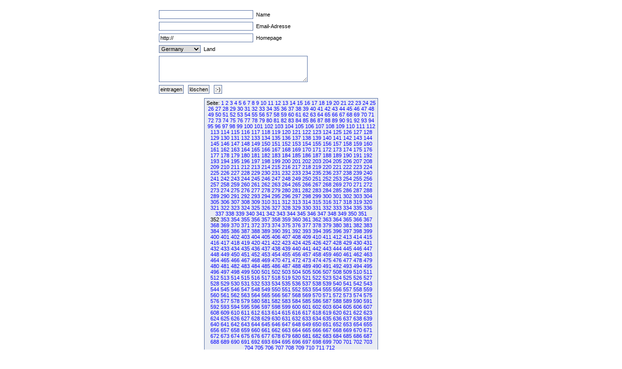

--- FILE ---
content_type: text/html
request_url: http://fruck-motorsport.de/guestbox/guestbox.php?0&420&5430&1440&1090&4690&2490&1980&2500&5820&3990&Anfangsposition=3510
body_size: 6243
content:
  <!DOCTYPE HTML PUBLIC "-//W3C//DTD XHTML 1.0 Transitional//EN" "http://www.w3.org/TR/xhtml1/DTD/xhtml1-transitional.dtd">

  <html>
    <head>
      <title>Guestbox 0.95</title>
      <link rel="stylesheet" href="./gb_style.css" type="text/css" />
      <meta http-equiv="Content-Type" content="text/html; charset=iso-8859-1" />
      <meta name=keywords content="Guestbox, Gästebuch, Guestbook, PHP, Script, Skript, Scripts, Michael, Salzer, www.flinkthink.ch, Salzer Design, Webdesign, Gratis, 0.95" />
      <meta name="generator" content="Michael Salzer www.flinkthink.ch" />
      <meta name="language" content="German, de, deutsch" />
      <script type="text/javascript" src="javascript.js"></script>
    </head>
    <body>
      <div id="all">
        <form action="/guestbox/guestbox.php?0&amp;420&amp;5430&amp;1440&amp;1090&amp;4690&amp;2490&amp;1980&amp;2500&amp;5820&amp;3990&amp;Anfangsposition=3510" name="sms" METHOD="post" onSubmit="return ueberpruefe();">
    <!-- ANFANG DER FALLE -->
    <div style="width:0px;height:0px;overflow:hidden;display:none">
    URL: <input type=text name=url /><br />
    Text: <input type=text name=text /><br />

    Name: <input type=text name=name /><br />
    Email: <input type=text name=mail /><br />
    </div>
    <!-- ENDE DER FALLE -->
<input type="text" name="namexy" value="" size="30" maxlength="40" /> Name<br />
<input type="text" name="mailxy" value="" size="30" maxlength="60" /> Email-Adresse<br />
<input type="text" name="urlxy" value="http://" size="30" /> Homepage<br />
<select name="nationxy">
  <option value="Austria">Austria</option><option value="France">France</option><option value="Germany" selected="selected">Germany</option><option value="Liechtenstein">Liechtenstein</option><option value="Luxembourg">Luxembourg</option><option value="Switzerland">Switzerland</option></select> Land <br />
<textarea name="textxy" cols="35" rows="4"></textarea> <br />
<input type="hidden" name="spamnr" value="33580.1764075273" /><input type="submit" name="gesendet" value="eintragen" /> <input type="reset" name="reset" value="l&ouml;schen" /> <input onClick="window.open('./smilies.php','Name','toolbar=no,status=no,menubar=no,width=95,height=145')" type="button" name="smilies" value=":-)" />
</form><div class="hinweis"><div>Seite:&nbsp;<a href="/guestbox/guestbox.php?0&420&5430&1440&1090&4690&2490&1980&2500&5820&3990&3510&amp;Anfangsposition=0">1</a> <a href="/guestbox/guestbox.php?0&420&5430&1440&1090&4690&2490&1980&2500&5820&3990&3510&amp;Anfangsposition=10">2</a> <a href="/guestbox/guestbox.php?0&420&5430&1440&1090&4690&2490&1980&2500&5820&3990&3510&amp;Anfangsposition=20">3</a> <a href="/guestbox/guestbox.php?0&420&5430&1440&1090&4690&2490&1980&2500&5820&3990&3510&amp;Anfangsposition=30">4</a> <a href="/guestbox/guestbox.php?0&420&5430&1440&1090&4690&2490&1980&2500&5820&3990&3510&amp;Anfangsposition=40">5</a> <a href="/guestbox/guestbox.php?0&420&5430&1440&1090&4690&2490&1980&2500&5820&3990&3510&amp;Anfangsposition=50">6</a> <a href="/guestbox/guestbox.php?0&420&5430&1440&1090&4690&2490&1980&2500&5820&3990&3510&amp;Anfangsposition=60">7</a> <a href="/guestbox/guestbox.php?0&420&5430&1440&1090&4690&2490&1980&2500&5820&3990&3510&amp;Anfangsposition=70">8</a> <a href="/guestbox/guestbox.php?0&420&5430&1440&1090&4690&2490&1980&2500&5820&3990&3510&amp;Anfangsposition=80">9</a> <a href="/guestbox/guestbox.php?0&420&5430&1440&1090&4690&2490&1980&2500&5820&3990&3510&amp;Anfangsposition=90">10</a> <a href="/guestbox/guestbox.php?0&420&5430&1440&1090&4690&2490&1980&2500&5820&3990&3510&amp;Anfangsposition=100">11</a> <a href="/guestbox/guestbox.php?0&420&5430&1440&1090&4690&2490&1980&2500&5820&3990&3510&amp;Anfangsposition=110">12</a> <a href="/guestbox/guestbox.php?0&420&5430&1440&1090&4690&2490&1980&2500&5820&3990&3510&amp;Anfangsposition=120">13</a> <a href="/guestbox/guestbox.php?0&420&5430&1440&1090&4690&2490&1980&2500&5820&3990&3510&amp;Anfangsposition=130">14</a> <a href="/guestbox/guestbox.php?0&420&5430&1440&1090&4690&2490&1980&2500&5820&3990&3510&amp;Anfangsposition=140">15</a> <a href="/guestbox/guestbox.php?0&420&5430&1440&1090&4690&2490&1980&2500&5820&3990&3510&amp;Anfangsposition=150">16</a> <a href="/guestbox/guestbox.php?0&420&5430&1440&1090&4690&2490&1980&2500&5820&3990&3510&amp;Anfangsposition=160">17</a> <a href="/guestbox/guestbox.php?0&420&5430&1440&1090&4690&2490&1980&2500&5820&3990&3510&amp;Anfangsposition=170">18</a> <a href="/guestbox/guestbox.php?0&420&5430&1440&1090&4690&2490&1980&2500&5820&3990&3510&amp;Anfangsposition=180">19</a> <a href="/guestbox/guestbox.php?0&420&5430&1440&1090&4690&2490&1980&2500&5820&3990&3510&amp;Anfangsposition=190">20</a> <a href="/guestbox/guestbox.php?0&420&5430&1440&1090&4690&2490&1980&2500&5820&3990&3510&amp;Anfangsposition=200">21</a> <a href="/guestbox/guestbox.php?0&420&5430&1440&1090&4690&2490&1980&2500&5820&3990&3510&amp;Anfangsposition=210">22</a> <a href="/guestbox/guestbox.php?0&420&5430&1440&1090&4690&2490&1980&2500&5820&3990&3510&amp;Anfangsposition=220">23</a> <a href="/guestbox/guestbox.php?0&420&5430&1440&1090&4690&2490&1980&2500&5820&3990&3510&amp;Anfangsposition=230">24</a> <a href="/guestbox/guestbox.php?0&420&5430&1440&1090&4690&2490&1980&2500&5820&3990&3510&amp;Anfangsposition=240">25</a> <a href="/guestbox/guestbox.php?0&420&5430&1440&1090&4690&2490&1980&2500&5820&3990&3510&amp;Anfangsposition=250">26</a> <a href="/guestbox/guestbox.php?0&420&5430&1440&1090&4690&2490&1980&2500&5820&3990&3510&amp;Anfangsposition=260">27</a> <a href="/guestbox/guestbox.php?0&420&5430&1440&1090&4690&2490&1980&2500&5820&3990&3510&amp;Anfangsposition=270">28</a> <a href="/guestbox/guestbox.php?0&420&5430&1440&1090&4690&2490&1980&2500&5820&3990&3510&amp;Anfangsposition=280">29</a> <a href="/guestbox/guestbox.php?0&420&5430&1440&1090&4690&2490&1980&2500&5820&3990&3510&amp;Anfangsposition=290">30</a> <a href="/guestbox/guestbox.php?0&420&5430&1440&1090&4690&2490&1980&2500&5820&3990&3510&amp;Anfangsposition=300">31</a> <a href="/guestbox/guestbox.php?0&420&5430&1440&1090&4690&2490&1980&2500&5820&3990&3510&amp;Anfangsposition=310">32</a> <a href="/guestbox/guestbox.php?0&420&5430&1440&1090&4690&2490&1980&2500&5820&3990&3510&amp;Anfangsposition=320">33</a> <a href="/guestbox/guestbox.php?0&420&5430&1440&1090&4690&2490&1980&2500&5820&3990&3510&amp;Anfangsposition=330">34</a> <a href="/guestbox/guestbox.php?0&420&5430&1440&1090&4690&2490&1980&2500&5820&3990&3510&amp;Anfangsposition=340">35</a> <a href="/guestbox/guestbox.php?0&420&5430&1440&1090&4690&2490&1980&2500&5820&3990&3510&amp;Anfangsposition=350">36</a> <a href="/guestbox/guestbox.php?0&420&5430&1440&1090&4690&2490&1980&2500&5820&3990&3510&amp;Anfangsposition=360">37</a> <a href="/guestbox/guestbox.php?0&420&5430&1440&1090&4690&2490&1980&2500&5820&3990&3510&amp;Anfangsposition=370">38</a> <a href="/guestbox/guestbox.php?0&420&5430&1440&1090&4690&2490&1980&2500&5820&3990&3510&amp;Anfangsposition=380">39</a> <a href="/guestbox/guestbox.php?0&420&5430&1440&1090&4690&2490&1980&2500&5820&3990&3510&amp;Anfangsposition=390">40</a> <a href="/guestbox/guestbox.php?0&420&5430&1440&1090&4690&2490&1980&2500&5820&3990&3510&amp;Anfangsposition=400">41</a> <a href="/guestbox/guestbox.php?0&420&5430&1440&1090&4690&2490&1980&2500&5820&3990&3510&amp;Anfangsposition=410">42</a> <a href="/guestbox/guestbox.php?0&420&5430&1440&1090&4690&2490&1980&2500&5820&3990&3510&amp;Anfangsposition=420">43</a> <a href="/guestbox/guestbox.php?0&420&5430&1440&1090&4690&2490&1980&2500&5820&3990&3510&amp;Anfangsposition=430">44</a> <a href="/guestbox/guestbox.php?0&420&5430&1440&1090&4690&2490&1980&2500&5820&3990&3510&amp;Anfangsposition=440">45</a> <a href="/guestbox/guestbox.php?0&420&5430&1440&1090&4690&2490&1980&2500&5820&3990&3510&amp;Anfangsposition=450">46</a> <a href="/guestbox/guestbox.php?0&420&5430&1440&1090&4690&2490&1980&2500&5820&3990&3510&amp;Anfangsposition=460">47</a> <a href="/guestbox/guestbox.php?0&420&5430&1440&1090&4690&2490&1980&2500&5820&3990&3510&amp;Anfangsposition=470">48</a> <a href="/guestbox/guestbox.php?0&420&5430&1440&1090&4690&2490&1980&2500&5820&3990&3510&amp;Anfangsposition=480">49</a> <a href="/guestbox/guestbox.php?0&420&5430&1440&1090&4690&2490&1980&2500&5820&3990&3510&amp;Anfangsposition=490">50</a> <a href="/guestbox/guestbox.php?0&420&5430&1440&1090&4690&2490&1980&2500&5820&3990&3510&amp;Anfangsposition=500">51</a> <a href="/guestbox/guestbox.php?0&420&5430&1440&1090&4690&2490&1980&2500&5820&3990&3510&amp;Anfangsposition=510">52</a> <a href="/guestbox/guestbox.php?0&420&5430&1440&1090&4690&2490&1980&2500&5820&3990&3510&amp;Anfangsposition=520">53</a> <a href="/guestbox/guestbox.php?0&420&5430&1440&1090&4690&2490&1980&2500&5820&3990&3510&amp;Anfangsposition=530">54</a> <a href="/guestbox/guestbox.php?0&420&5430&1440&1090&4690&2490&1980&2500&5820&3990&3510&amp;Anfangsposition=540">55</a> <a href="/guestbox/guestbox.php?0&420&5430&1440&1090&4690&2490&1980&2500&5820&3990&3510&amp;Anfangsposition=550">56</a> <a href="/guestbox/guestbox.php?0&420&5430&1440&1090&4690&2490&1980&2500&5820&3990&3510&amp;Anfangsposition=560">57</a> <a href="/guestbox/guestbox.php?0&420&5430&1440&1090&4690&2490&1980&2500&5820&3990&3510&amp;Anfangsposition=570">58</a> <a href="/guestbox/guestbox.php?0&420&5430&1440&1090&4690&2490&1980&2500&5820&3990&3510&amp;Anfangsposition=580">59</a> <a href="/guestbox/guestbox.php?0&420&5430&1440&1090&4690&2490&1980&2500&5820&3990&3510&amp;Anfangsposition=590">60</a> <a href="/guestbox/guestbox.php?0&420&5430&1440&1090&4690&2490&1980&2500&5820&3990&3510&amp;Anfangsposition=600">61</a> <a href="/guestbox/guestbox.php?0&420&5430&1440&1090&4690&2490&1980&2500&5820&3990&3510&amp;Anfangsposition=610">62</a> <a href="/guestbox/guestbox.php?0&420&5430&1440&1090&4690&2490&1980&2500&5820&3990&3510&amp;Anfangsposition=620">63</a> <a href="/guestbox/guestbox.php?0&420&5430&1440&1090&4690&2490&1980&2500&5820&3990&3510&amp;Anfangsposition=630">64</a> <a href="/guestbox/guestbox.php?0&420&5430&1440&1090&4690&2490&1980&2500&5820&3990&3510&amp;Anfangsposition=640">65</a> <a href="/guestbox/guestbox.php?0&420&5430&1440&1090&4690&2490&1980&2500&5820&3990&3510&amp;Anfangsposition=650">66</a> <a href="/guestbox/guestbox.php?0&420&5430&1440&1090&4690&2490&1980&2500&5820&3990&3510&amp;Anfangsposition=660">67</a> <a href="/guestbox/guestbox.php?0&420&5430&1440&1090&4690&2490&1980&2500&5820&3990&3510&amp;Anfangsposition=670">68</a> <a href="/guestbox/guestbox.php?0&420&5430&1440&1090&4690&2490&1980&2500&5820&3990&3510&amp;Anfangsposition=680">69</a> <a href="/guestbox/guestbox.php?0&420&5430&1440&1090&4690&2490&1980&2500&5820&3990&3510&amp;Anfangsposition=690">70</a> <a href="/guestbox/guestbox.php?0&420&5430&1440&1090&4690&2490&1980&2500&5820&3990&3510&amp;Anfangsposition=700">71</a> <a href="/guestbox/guestbox.php?0&420&5430&1440&1090&4690&2490&1980&2500&5820&3990&3510&amp;Anfangsposition=710">72</a> <a href="/guestbox/guestbox.php?0&420&5430&1440&1090&4690&2490&1980&2500&5820&3990&3510&amp;Anfangsposition=720">73</a> <a href="/guestbox/guestbox.php?0&420&5430&1440&1090&4690&2490&1980&2500&5820&3990&3510&amp;Anfangsposition=730">74</a> <a href="/guestbox/guestbox.php?0&420&5430&1440&1090&4690&2490&1980&2500&5820&3990&3510&amp;Anfangsposition=740">75</a> <a href="/guestbox/guestbox.php?0&420&5430&1440&1090&4690&2490&1980&2500&5820&3990&3510&amp;Anfangsposition=750">76</a> <a href="/guestbox/guestbox.php?0&420&5430&1440&1090&4690&2490&1980&2500&5820&3990&3510&amp;Anfangsposition=760">77</a> <a href="/guestbox/guestbox.php?0&420&5430&1440&1090&4690&2490&1980&2500&5820&3990&3510&amp;Anfangsposition=770">78</a> <a href="/guestbox/guestbox.php?0&420&5430&1440&1090&4690&2490&1980&2500&5820&3990&3510&amp;Anfangsposition=780">79</a> <a href="/guestbox/guestbox.php?0&420&5430&1440&1090&4690&2490&1980&2500&5820&3990&3510&amp;Anfangsposition=790">80</a> <a href="/guestbox/guestbox.php?0&420&5430&1440&1090&4690&2490&1980&2500&5820&3990&3510&amp;Anfangsposition=800">81</a> <a href="/guestbox/guestbox.php?0&420&5430&1440&1090&4690&2490&1980&2500&5820&3990&3510&amp;Anfangsposition=810">82</a> <a href="/guestbox/guestbox.php?0&420&5430&1440&1090&4690&2490&1980&2500&5820&3990&3510&amp;Anfangsposition=820">83</a> <a href="/guestbox/guestbox.php?0&420&5430&1440&1090&4690&2490&1980&2500&5820&3990&3510&amp;Anfangsposition=830">84</a> <a href="/guestbox/guestbox.php?0&420&5430&1440&1090&4690&2490&1980&2500&5820&3990&3510&amp;Anfangsposition=840">85</a> <a href="/guestbox/guestbox.php?0&420&5430&1440&1090&4690&2490&1980&2500&5820&3990&3510&amp;Anfangsposition=850">86</a> <a href="/guestbox/guestbox.php?0&420&5430&1440&1090&4690&2490&1980&2500&5820&3990&3510&amp;Anfangsposition=860">87</a> <a href="/guestbox/guestbox.php?0&420&5430&1440&1090&4690&2490&1980&2500&5820&3990&3510&amp;Anfangsposition=870">88</a> <a href="/guestbox/guestbox.php?0&420&5430&1440&1090&4690&2490&1980&2500&5820&3990&3510&amp;Anfangsposition=880">89</a> <a href="/guestbox/guestbox.php?0&420&5430&1440&1090&4690&2490&1980&2500&5820&3990&3510&amp;Anfangsposition=890">90</a> <a href="/guestbox/guestbox.php?0&420&5430&1440&1090&4690&2490&1980&2500&5820&3990&3510&amp;Anfangsposition=900">91</a> <a href="/guestbox/guestbox.php?0&420&5430&1440&1090&4690&2490&1980&2500&5820&3990&3510&amp;Anfangsposition=910">92</a> <a href="/guestbox/guestbox.php?0&420&5430&1440&1090&4690&2490&1980&2500&5820&3990&3510&amp;Anfangsposition=920">93</a> <a href="/guestbox/guestbox.php?0&420&5430&1440&1090&4690&2490&1980&2500&5820&3990&3510&amp;Anfangsposition=930">94</a> <a href="/guestbox/guestbox.php?0&420&5430&1440&1090&4690&2490&1980&2500&5820&3990&3510&amp;Anfangsposition=940">95</a> <a href="/guestbox/guestbox.php?0&420&5430&1440&1090&4690&2490&1980&2500&5820&3990&3510&amp;Anfangsposition=950">96</a> <a href="/guestbox/guestbox.php?0&420&5430&1440&1090&4690&2490&1980&2500&5820&3990&3510&amp;Anfangsposition=960">97</a> <a href="/guestbox/guestbox.php?0&420&5430&1440&1090&4690&2490&1980&2500&5820&3990&3510&amp;Anfangsposition=970">98</a> <a href="/guestbox/guestbox.php?0&420&5430&1440&1090&4690&2490&1980&2500&5820&3990&3510&amp;Anfangsposition=980">99</a> <a href="/guestbox/guestbox.php?0&420&5430&1440&1090&4690&2490&1980&2500&5820&3990&3510&amp;Anfangsposition=990">100</a> <a href="/guestbox/guestbox.php?0&420&5430&1440&1090&4690&2490&1980&2500&5820&3990&3510&amp;Anfangsposition=1000">101</a> <a href="/guestbox/guestbox.php?0&420&5430&1440&1090&4690&2490&1980&2500&5820&3990&3510&amp;Anfangsposition=1010">102</a> <a href="/guestbox/guestbox.php?0&420&5430&1440&1090&4690&2490&1980&2500&5820&3990&3510&amp;Anfangsposition=1020">103</a> <a href="/guestbox/guestbox.php?0&420&5430&1440&1090&4690&2490&1980&2500&5820&3990&3510&amp;Anfangsposition=1030">104</a> <a href="/guestbox/guestbox.php?0&420&5430&1440&1090&4690&2490&1980&2500&5820&3990&3510&amp;Anfangsposition=1040">105</a> <a href="/guestbox/guestbox.php?0&420&5430&1440&1090&4690&2490&1980&2500&5820&3990&3510&amp;Anfangsposition=1050">106</a> <a href="/guestbox/guestbox.php?0&420&5430&1440&1090&4690&2490&1980&2500&5820&3990&3510&amp;Anfangsposition=1060">107</a> <a href="/guestbox/guestbox.php?0&420&5430&1440&1090&4690&2490&1980&2500&5820&3990&3510&amp;Anfangsposition=1070">108</a> <a href="/guestbox/guestbox.php?0&420&5430&1440&1090&4690&2490&1980&2500&5820&3990&3510&amp;Anfangsposition=1080">109</a> <a href="/guestbox/guestbox.php?0&420&5430&1440&1090&4690&2490&1980&2500&5820&3990&3510&amp;Anfangsposition=1090">110</a> <a href="/guestbox/guestbox.php?0&420&5430&1440&1090&4690&2490&1980&2500&5820&3990&3510&amp;Anfangsposition=1100">111</a> <a href="/guestbox/guestbox.php?0&420&5430&1440&1090&4690&2490&1980&2500&5820&3990&3510&amp;Anfangsposition=1110">112</a> <a href="/guestbox/guestbox.php?0&420&5430&1440&1090&4690&2490&1980&2500&5820&3990&3510&amp;Anfangsposition=1120">113</a> <a href="/guestbox/guestbox.php?0&420&5430&1440&1090&4690&2490&1980&2500&5820&3990&3510&amp;Anfangsposition=1130">114</a> <a href="/guestbox/guestbox.php?0&420&5430&1440&1090&4690&2490&1980&2500&5820&3990&3510&amp;Anfangsposition=1140">115</a> <a href="/guestbox/guestbox.php?0&420&5430&1440&1090&4690&2490&1980&2500&5820&3990&3510&amp;Anfangsposition=1150">116</a> <a href="/guestbox/guestbox.php?0&420&5430&1440&1090&4690&2490&1980&2500&5820&3990&3510&amp;Anfangsposition=1160">117</a> <a href="/guestbox/guestbox.php?0&420&5430&1440&1090&4690&2490&1980&2500&5820&3990&3510&amp;Anfangsposition=1170">118</a> <a href="/guestbox/guestbox.php?0&420&5430&1440&1090&4690&2490&1980&2500&5820&3990&3510&amp;Anfangsposition=1180">119</a> <a href="/guestbox/guestbox.php?0&420&5430&1440&1090&4690&2490&1980&2500&5820&3990&3510&amp;Anfangsposition=1190">120</a> <a href="/guestbox/guestbox.php?0&420&5430&1440&1090&4690&2490&1980&2500&5820&3990&3510&amp;Anfangsposition=1200">121</a> <a href="/guestbox/guestbox.php?0&420&5430&1440&1090&4690&2490&1980&2500&5820&3990&3510&amp;Anfangsposition=1210">122</a> <a href="/guestbox/guestbox.php?0&420&5430&1440&1090&4690&2490&1980&2500&5820&3990&3510&amp;Anfangsposition=1220">123</a> <a href="/guestbox/guestbox.php?0&420&5430&1440&1090&4690&2490&1980&2500&5820&3990&3510&amp;Anfangsposition=1230">124</a> <a href="/guestbox/guestbox.php?0&420&5430&1440&1090&4690&2490&1980&2500&5820&3990&3510&amp;Anfangsposition=1240">125</a> <a href="/guestbox/guestbox.php?0&420&5430&1440&1090&4690&2490&1980&2500&5820&3990&3510&amp;Anfangsposition=1250">126</a> <a href="/guestbox/guestbox.php?0&420&5430&1440&1090&4690&2490&1980&2500&5820&3990&3510&amp;Anfangsposition=1260">127</a> <a href="/guestbox/guestbox.php?0&420&5430&1440&1090&4690&2490&1980&2500&5820&3990&3510&amp;Anfangsposition=1270">128</a> <a href="/guestbox/guestbox.php?0&420&5430&1440&1090&4690&2490&1980&2500&5820&3990&3510&amp;Anfangsposition=1280">129</a> <a href="/guestbox/guestbox.php?0&420&5430&1440&1090&4690&2490&1980&2500&5820&3990&3510&amp;Anfangsposition=1290">130</a> <a href="/guestbox/guestbox.php?0&420&5430&1440&1090&4690&2490&1980&2500&5820&3990&3510&amp;Anfangsposition=1300">131</a> <a href="/guestbox/guestbox.php?0&420&5430&1440&1090&4690&2490&1980&2500&5820&3990&3510&amp;Anfangsposition=1310">132</a> <a href="/guestbox/guestbox.php?0&420&5430&1440&1090&4690&2490&1980&2500&5820&3990&3510&amp;Anfangsposition=1320">133</a> <a href="/guestbox/guestbox.php?0&420&5430&1440&1090&4690&2490&1980&2500&5820&3990&3510&amp;Anfangsposition=1330">134</a> <a href="/guestbox/guestbox.php?0&420&5430&1440&1090&4690&2490&1980&2500&5820&3990&3510&amp;Anfangsposition=1340">135</a> <a href="/guestbox/guestbox.php?0&420&5430&1440&1090&4690&2490&1980&2500&5820&3990&3510&amp;Anfangsposition=1350">136</a> <a href="/guestbox/guestbox.php?0&420&5430&1440&1090&4690&2490&1980&2500&5820&3990&3510&amp;Anfangsposition=1360">137</a> <a href="/guestbox/guestbox.php?0&420&5430&1440&1090&4690&2490&1980&2500&5820&3990&3510&amp;Anfangsposition=1370">138</a> <a href="/guestbox/guestbox.php?0&420&5430&1440&1090&4690&2490&1980&2500&5820&3990&3510&amp;Anfangsposition=1380">139</a> <a href="/guestbox/guestbox.php?0&420&5430&1440&1090&4690&2490&1980&2500&5820&3990&3510&amp;Anfangsposition=1390">140</a> <a href="/guestbox/guestbox.php?0&420&5430&1440&1090&4690&2490&1980&2500&5820&3990&3510&amp;Anfangsposition=1400">141</a> <a href="/guestbox/guestbox.php?0&420&5430&1440&1090&4690&2490&1980&2500&5820&3990&3510&amp;Anfangsposition=1410">142</a> <a href="/guestbox/guestbox.php?0&420&5430&1440&1090&4690&2490&1980&2500&5820&3990&3510&amp;Anfangsposition=1420">143</a> <a href="/guestbox/guestbox.php?0&420&5430&1440&1090&4690&2490&1980&2500&5820&3990&3510&amp;Anfangsposition=1430">144</a> <a href="/guestbox/guestbox.php?0&420&5430&1440&1090&4690&2490&1980&2500&5820&3990&3510&amp;Anfangsposition=1440">145</a> <a href="/guestbox/guestbox.php?0&420&5430&1440&1090&4690&2490&1980&2500&5820&3990&3510&amp;Anfangsposition=1450">146</a> <a href="/guestbox/guestbox.php?0&420&5430&1440&1090&4690&2490&1980&2500&5820&3990&3510&amp;Anfangsposition=1460">147</a> <a href="/guestbox/guestbox.php?0&420&5430&1440&1090&4690&2490&1980&2500&5820&3990&3510&amp;Anfangsposition=1470">148</a> <a href="/guestbox/guestbox.php?0&420&5430&1440&1090&4690&2490&1980&2500&5820&3990&3510&amp;Anfangsposition=1480">149</a> <a href="/guestbox/guestbox.php?0&420&5430&1440&1090&4690&2490&1980&2500&5820&3990&3510&amp;Anfangsposition=1490">150</a> <a href="/guestbox/guestbox.php?0&420&5430&1440&1090&4690&2490&1980&2500&5820&3990&3510&amp;Anfangsposition=1500">151</a> <a href="/guestbox/guestbox.php?0&420&5430&1440&1090&4690&2490&1980&2500&5820&3990&3510&amp;Anfangsposition=1510">152</a> <a href="/guestbox/guestbox.php?0&420&5430&1440&1090&4690&2490&1980&2500&5820&3990&3510&amp;Anfangsposition=1520">153</a> <a href="/guestbox/guestbox.php?0&420&5430&1440&1090&4690&2490&1980&2500&5820&3990&3510&amp;Anfangsposition=1530">154</a> <a href="/guestbox/guestbox.php?0&420&5430&1440&1090&4690&2490&1980&2500&5820&3990&3510&amp;Anfangsposition=1540">155</a> <a href="/guestbox/guestbox.php?0&420&5430&1440&1090&4690&2490&1980&2500&5820&3990&3510&amp;Anfangsposition=1550">156</a> <a href="/guestbox/guestbox.php?0&420&5430&1440&1090&4690&2490&1980&2500&5820&3990&3510&amp;Anfangsposition=1560">157</a> <a href="/guestbox/guestbox.php?0&420&5430&1440&1090&4690&2490&1980&2500&5820&3990&3510&amp;Anfangsposition=1570">158</a> <a href="/guestbox/guestbox.php?0&420&5430&1440&1090&4690&2490&1980&2500&5820&3990&3510&amp;Anfangsposition=1580">159</a> <a href="/guestbox/guestbox.php?0&420&5430&1440&1090&4690&2490&1980&2500&5820&3990&3510&amp;Anfangsposition=1590">160</a> <a href="/guestbox/guestbox.php?0&420&5430&1440&1090&4690&2490&1980&2500&5820&3990&3510&amp;Anfangsposition=1600">161</a> <a href="/guestbox/guestbox.php?0&420&5430&1440&1090&4690&2490&1980&2500&5820&3990&3510&amp;Anfangsposition=1610">162</a> <a href="/guestbox/guestbox.php?0&420&5430&1440&1090&4690&2490&1980&2500&5820&3990&3510&amp;Anfangsposition=1620">163</a> <a href="/guestbox/guestbox.php?0&420&5430&1440&1090&4690&2490&1980&2500&5820&3990&3510&amp;Anfangsposition=1630">164</a> <a href="/guestbox/guestbox.php?0&420&5430&1440&1090&4690&2490&1980&2500&5820&3990&3510&amp;Anfangsposition=1640">165</a> <a href="/guestbox/guestbox.php?0&420&5430&1440&1090&4690&2490&1980&2500&5820&3990&3510&amp;Anfangsposition=1650">166</a> <a href="/guestbox/guestbox.php?0&420&5430&1440&1090&4690&2490&1980&2500&5820&3990&3510&amp;Anfangsposition=1660">167</a> <a href="/guestbox/guestbox.php?0&420&5430&1440&1090&4690&2490&1980&2500&5820&3990&3510&amp;Anfangsposition=1670">168</a> <a href="/guestbox/guestbox.php?0&420&5430&1440&1090&4690&2490&1980&2500&5820&3990&3510&amp;Anfangsposition=1680">169</a> <a href="/guestbox/guestbox.php?0&420&5430&1440&1090&4690&2490&1980&2500&5820&3990&3510&amp;Anfangsposition=1690">170</a> <a href="/guestbox/guestbox.php?0&420&5430&1440&1090&4690&2490&1980&2500&5820&3990&3510&amp;Anfangsposition=1700">171</a> <a href="/guestbox/guestbox.php?0&420&5430&1440&1090&4690&2490&1980&2500&5820&3990&3510&amp;Anfangsposition=1710">172</a> <a href="/guestbox/guestbox.php?0&420&5430&1440&1090&4690&2490&1980&2500&5820&3990&3510&amp;Anfangsposition=1720">173</a> <a href="/guestbox/guestbox.php?0&420&5430&1440&1090&4690&2490&1980&2500&5820&3990&3510&amp;Anfangsposition=1730">174</a> <a href="/guestbox/guestbox.php?0&420&5430&1440&1090&4690&2490&1980&2500&5820&3990&3510&amp;Anfangsposition=1740">175</a> <a href="/guestbox/guestbox.php?0&420&5430&1440&1090&4690&2490&1980&2500&5820&3990&3510&amp;Anfangsposition=1750">176</a> <a href="/guestbox/guestbox.php?0&420&5430&1440&1090&4690&2490&1980&2500&5820&3990&3510&amp;Anfangsposition=1760">177</a> <a href="/guestbox/guestbox.php?0&420&5430&1440&1090&4690&2490&1980&2500&5820&3990&3510&amp;Anfangsposition=1770">178</a> <a href="/guestbox/guestbox.php?0&420&5430&1440&1090&4690&2490&1980&2500&5820&3990&3510&amp;Anfangsposition=1780">179</a> <a href="/guestbox/guestbox.php?0&420&5430&1440&1090&4690&2490&1980&2500&5820&3990&3510&amp;Anfangsposition=1790">180</a> <a href="/guestbox/guestbox.php?0&420&5430&1440&1090&4690&2490&1980&2500&5820&3990&3510&amp;Anfangsposition=1800">181</a> <a href="/guestbox/guestbox.php?0&420&5430&1440&1090&4690&2490&1980&2500&5820&3990&3510&amp;Anfangsposition=1810">182</a> <a href="/guestbox/guestbox.php?0&420&5430&1440&1090&4690&2490&1980&2500&5820&3990&3510&amp;Anfangsposition=1820">183</a> <a href="/guestbox/guestbox.php?0&420&5430&1440&1090&4690&2490&1980&2500&5820&3990&3510&amp;Anfangsposition=1830">184</a> <a href="/guestbox/guestbox.php?0&420&5430&1440&1090&4690&2490&1980&2500&5820&3990&3510&amp;Anfangsposition=1840">185</a> <a href="/guestbox/guestbox.php?0&420&5430&1440&1090&4690&2490&1980&2500&5820&3990&3510&amp;Anfangsposition=1850">186</a> <a href="/guestbox/guestbox.php?0&420&5430&1440&1090&4690&2490&1980&2500&5820&3990&3510&amp;Anfangsposition=1860">187</a> <a href="/guestbox/guestbox.php?0&420&5430&1440&1090&4690&2490&1980&2500&5820&3990&3510&amp;Anfangsposition=1870">188</a> <a href="/guestbox/guestbox.php?0&420&5430&1440&1090&4690&2490&1980&2500&5820&3990&3510&amp;Anfangsposition=1880">189</a> <a href="/guestbox/guestbox.php?0&420&5430&1440&1090&4690&2490&1980&2500&5820&3990&3510&amp;Anfangsposition=1890">190</a> <a href="/guestbox/guestbox.php?0&420&5430&1440&1090&4690&2490&1980&2500&5820&3990&3510&amp;Anfangsposition=1900">191</a> <a href="/guestbox/guestbox.php?0&420&5430&1440&1090&4690&2490&1980&2500&5820&3990&3510&amp;Anfangsposition=1910">192</a> <a href="/guestbox/guestbox.php?0&420&5430&1440&1090&4690&2490&1980&2500&5820&3990&3510&amp;Anfangsposition=1920">193</a> <a href="/guestbox/guestbox.php?0&420&5430&1440&1090&4690&2490&1980&2500&5820&3990&3510&amp;Anfangsposition=1930">194</a> <a href="/guestbox/guestbox.php?0&420&5430&1440&1090&4690&2490&1980&2500&5820&3990&3510&amp;Anfangsposition=1940">195</a> <a href="/guestbox/guestbox.php?0&420&5430&1440&1090&4690&2490&1980&2500&5820&3990&3510&amp;Anfangsposition=1950">196</a> <a href="/guestbox/guestbox.php?0&420&5430&1440&1090&4690&2490&1980&2500&5820&3990&3510&amp;Anfangsposition=1960">197</a> <a href="/guestbox/guestbox.php?0&420&5430&1440&1090&4690&2490&1980&2500&5820&3990&3510&amp;Anfangsposition=1970">198</a> <a href="/guestbox/guestbox.php?0&420&5430&1440&1090&4690&2490&1980&2500&5820&3990&3510&amp;Anfangsposition=1980">199</a> <a href="/guestbox/guestbox.php?0&420&5430&1440&1090&4690&2490&1980&2500&5820&3990&3510&amp;Anfangsposition=1990">200</a> <a href="/guestbox/guestbox.php?0&420&5430&1440&1090&4690&2490&1980&2500&5820&3990&3510&amp;Anfangsposition=2000">201</a> <a href="/guestbox/guestbox.php?0&420&5430&1440&1090&4690&2490&1980&2500&5820&3990&3510&amp;Anfangsposition=2010">202</a> <a href="/guestbox/guestbox.php?0&420&5430&1440&1090&4690&2490&1980&2500&5820&3990&3510&amp;Anfangsposition=2020">203</a> <a href="/guestbox/guestbox.php?0&420&5430&1440&1090&4690&2490&1980&2500&5820&3990&3510&amp;Anfangsposition=2030">204</a> <a href="/guestbox/guestbox.php?0&420&5430&1440&1090&4690&2490&1980&2500&5820&3990&3510&amp;Anfangsposition=2040">205</a> <a href="/guestbox/guestbox.php?0&420&5430&1440&1090&4690&2490&1980&2500&5820&3990&3510&amp;Anfangsposition=2050">206</a> <a href="/guestbox/guestbox.php?0&420&5430&1440&1090&4690&2490&1980&2500&5820&3990&3510&amp;Anfangsposition=2060">207</a> <a href="/guestbox/guestbox.php?0&420&5430&1440&1090&4690&2490&1980&2500&5820&3990&3510&amp;Anfangsposition=2070">208</a> <a href="/guestbox/guestbox.php?0&420&5430&1440&1090&4690&2490&1980&2500&5820&3990&3510&amp;Anfangsposition=2080">209</a> <a href="/guestbox/guestbox.php?0&420&5430&1440&1090&4690&2490&1980&2500&5820&3990&3510&amp;Anfangsposition=2090">210</a> <a href="/guestbox/guestbox.php?0&420&5430&1440&1090&4690&2490&1980&2500&5820&3990&3510&amp;Anfangsposition=2100">211</a> <a href="/guestbox/guestbox.php?0&420&5430&1440&1090&4690&2490&1980&2500&5820&3990&3510&amp;Anfangsposition=2110">212</a> <a href="/guestbox/guestbox.php?0&420&5430&1440&1090&4690&2490&1980&2500&5820&3990&3510&amp;Anfangsposition=2120">213</a> <a href="/guestbox/guestbox.php?0&420&5430&1440&1090&4690&2490&1980&2500&5820&3990&3510&amp;Anfangsposition=2130">214</a> <a href="/guestbox/guestbox.php?0&420&5430&1440&1090&4690&2490&1980&2500&5820&3990&3510&amp;Anfangsposition=2140">215</a> <a href="/guestbox/guestbox.php?0&420&5430&1440&1090&4690&2490&1980&2500&5820&3990&3510&amp;Anfangsposition=2150">216</a> <a href="/guestbox/guestbox.php?0&420&5430&1440&1090&4690&2490&1980&2500&5820&3990&3510&amp;Anfangsposition=2160">217</a> <a href="/guestbox/guestbox.php?0&420&5430&1440&1090&4690&2490&1980&2500&5820&3990&3510&amp;Anfangsposition=2170">218</a> <a href="/guestbox/guestbox.php?0&420&5430&1440&1090&4690&2490&1980&2500&5820&3990&3510&amp;Anfangsposition=2180">219</a> <a href="/guestbox/guestbox.php?0&420&5430&1440&1090&4690&2490&1980&2500&5820&3990&3510&amp;Anfangsposition=2190">220</a> <a href="/guestbox/guestbox.php?0&420&5430&1440&1090&4690&2490&1980&2500&5820&3990&3510&amp;Anfangsposition=2200">221</a> <a href="/guestbox/guestbox.php?0&420&5430&1440&1090&4690&2490&1980&2500&5820&3990&3510&amp;Anfangsposition=2210">222</a> <a href="/guestbox/guestbox.php?0&420&5430&1440&1090&4690&2490&1980&2500&5820&3990&3510&amp;Anfangsposition=2220">223</a> <a href="/guestbox/guestbox.php?0&420&5430&1440&1090&4690&2490&1980&2500&5820&3990&3510&amp;Anfangsposition=2230">224</a> <a href="/guestbox/guestbox.php?0&420&5430&1440&1090&4690&2490&1980&2500&5820&3990&3510&amp;Anfangsposition=2240">225</a> <a href="/guestbox/guestbox.php?0&420&5430&1440&1090&4690&2490&1980&2500&5820&3990&3510&amp;Anfangsposition=2250">226</a> <a href="/guestbox/guestbox.php?0&420&5430&1440&1090&4690&2490&1980&2500&5820&3990&3510&amp;Anfangsposition=2260">227</a> <a href="/guestbox/guestbox.php?0&420&5430&1440&1090&4690&2490&1980&2500&5820&3990&3510&amp;Anfangsposition=2270">228</a> <a href="/guestbox/guestbox.php?0&420&5430&1440&1090&4690&2490&1980&2500&5820&3990&3510&amp;Anfangsposition=2280">229</a> <a href="/guestbox/guestbox.php?0&420&5430&1440&1090&4690&2490&1980&2500&5820&3990&3510&amp;Anfangsposition=2290">230</a> <a href="/guestbox/guestbox.php?0&420&5430&1440&1090&4690&2490&1980&2500&5820&3990&3510&amp;Anfangsposition=2300">231</a> <a href="/guestbox/guestbox.php?0&420&5430&1440&1090&4690&2490&1980&2500&5820&3990&3510&amp;Anfangsposition=2310">232</a> <a href="/guestbox/guestbox.php?0&420&5430&1440&1090&4690&2490&1980&2500&5820&3990&3510&amp;Anfangsposition=2320">233</a> <a href="/guestbox/guestbox.php?0&420&5430&1440&1090&4690&2490&1980&2500&5820&3990&3510&amp;Anfangsposition=2330">234</a> <a href="/guestbox/guestbox.php?0&420&5430&1440&1090&4690&2490&1980&2500&5820&3990&3510&amp;Anfangsposition=2340">235</a> <a href="/guestbox/guestbox.php?0&420&5430&1440&1090&4690&2490&1980&2500&5820&3990&3510&amp;Anfangsposition=2350">236</a> <a href="/guestbox/guestbox.php?0&420&5430&1440&1090&4690&2490&1980&2500&5820&3990&3510&amp;Anfangsposition=2360">237</a> <a href="/guestbox/guestbox.php?0&420&5430&1440&1090&4690&2490&1980&2500&5820&3990&3510&amp;Anfangsposition=2370">238</a> <a href="/guestbox/guestbox.php?0&420&5430&1440&1090&4690&2490&1980&2500&5820&3990&3510&amp;Anfangsposition=2380">239</a> <a href="/guestbox/guestbox.php?0&420&5430&1440&1090&4690&2490&1980&2500&5820&3990&3510&amp;Anfangsposition=2390">240</a> <a href="/guestbox/guestbox.php?0&420&5430&1440&1090&4690&2490&1980&2500&5820&3990&3510&amp;Anfangsposition=2400">241</a> <a href="/guestbox/guestbox.php?0&420&5430&1440&1090&4690&2490&1980&2500&5820&3990&3510&amp;Anfangsposition=2410">242</a> <a href="/guestbox/guestbox.php?0&420&5430&1440&1090&4690&2490&1980&2500&5820&3990&3510&amp;Anfangsposition=2420">243</a> <a href="/guestbox/guestbox.php?0&420&5430&1440&1090&4690&2490&1980&2500&5820&3990&3510&amp;Anfangsposition=2430">244</a> <a href="/guestbox/guestbox.php?0&420&5430&1440&1090&4690&2490&1980&2500&5820&3990&3510&amp;Anfangsposition=2440">245</a> <a href="/guestbox/guestbox.php?0&420&5430&1440&1090&4690&2490&1980&2500&5820&3990&3510&amp;Anfangsposition=2450">246</a> <a href="/guestbox/guestbox.php?0&420&5430&1440&1090&4690&2490&1980&2500&5820&3990&3510&amp;Anfangsposition=2460">247</a> <a href="/guestbox/guestbox.php?0&420&5430&1440&1090&4690&2490&1980&2500&5820&3990&3510&amp;Anfangsposition=2470">248</a> <a href="/guestbox/guestbox.php?0&420&5430&1440&1090&4690&2490&1980&2500&5820&3990&3510&amp;Anfangsposition=2480">249</a> <a href="/guestbox/guestbox.php?0&420&5430&1440&1090&4690&2490&1980&2500&5820&3990&3510&amp;Anfangsposition=2490">250</a> <a href="/guestbox/guestbox.php?0&420&5430&1440&1090&4690&2490&1980&2500&5820&3990&3510&amp;Anfangsposition=2500">251</a> <a href="/guestbox/guestbox.php?0&420&5430&1440&1090&4690&2490&1980&2500&5820&3990&3510&amp;Anfangsposition=2510">252</a> <a href="/guestbox/guestbox.php?0&420&5430&1440&1090&4690&2490&1980&2500&5820&3990&3510&amp;Anfangsposition=2520">253</a> <a href="/guestbox/guestbox.php?0&420&5430&1440&1090&4690&2490&1980&2500&5820&3990&3510&amp;Anfangsposition=2530">254</a> <a href="/guestbox/guestbox.php?0&420&5430&1440&1090&4690&2490&1980&2500&5820&3990&3510&amp;Anfangsposition=2540">255</a> <a href="/guestbox/guestbox.php?0&420&5430&1440&1090&4690&2490&1980&2500&5820&3990&3510&amp;Anfangsposition=2550">256</a> <a href="/guestbox/guestbox.php?0&420&5430&1440&1090&4690&2490&1980&2500&5820&3990&3510&amp;Anfangsposition=2560">257</a> <a href="/guestbox/guestbox.php?0&420&5430&1440&1090&4690&2490&1980&2500&5820&3990&3510&amp;Anfangsposition=2570">258</a> <a href="/guestbox/guestbox.php?0&420&5430&1440&1090&4690&2490&1980&2500&5820&3990&3510&amp;Anfangsposition=2580">259</a> <a href="/guestbox/guestbox.php?0&420&5430&1440&1090&4690&2490&1980&2500&5820&3990&3510&amp;Anfangsposition=2590">260</a> <a href="/guestbox/guestbox.php?0&420&5430&1440&1090&4690&2490&1980&2500&5820&3990&3510&amp;Anfangsposition=2600">261</a> <a href="/guestbox/guestbox.php?0&420&5430&1440&1090&4690&2490&1980&2500&5820&3990&3510&amp;Anfangsposition=2610">262</a> <a href="/guestbox/guestbox.php?0&420&5430&1440&1090&4690&2490&1980&2500&5820&3990&3510&amp;Anfangsposition=2620">263</a> <a href="/guestbox/guestbox.php?0&420&5430&1440&1090&4690&2490&1980&2500&5820&3990&3510&amp;Anfangsposition=2630">264</a> <a href="/guestbox/guestbox.php?0&420&5430&1440&1090&4690&2490&1980&2500&5820&3990&3510&amp;Anfangsposition=2640">265</a> <a href="/guestbox/guestbox.php?0&420&5430&1440&1090&4690&2490&1980&2500&5820&3990&3510&amp;Anfangsposition=2650">266</a> <a href="/guestbox/guestbox.php?0&420&5430&1440&1090&4690&2490&1980&2500&5820&3990&3510&amp;Anfangsposition=2660">267</a> <a href="/guestbox/guestbox.php?0&420&5430&1440&1090&4690&2490&1980&2500&5820&3990&3510&amp;Anfangsposition=2670">268</a> <a href="/guestbox/guestbox.php?0&420&5430&1440&1090&4690&2490&1980&2500&5820&3990&3510&amp;Anfangsposition=2680">269</a> <a href="/guestbox/guestbox.php?0&420&5430&1440&1090&4690&2490&1980&2500&5820&3990&3510&amp;Anfangsposition=2690">270</a> <a href="/guestbox/guestbox.php?0&420&5430&1440&1090&4690&2490&1980&2500&5820&3990&3510&amp;Anfangsposition=2700">271</a> <a href="/guestbox/guestbox.php?0&420&5430&1440&1090&4690&2490&1980&2500&5820&3990&3510&amp;Anfangsposition=2710">272</a> <a href="/guestbox/guestbox.php?0&420&5430&1440&1090&4690&2490&1980&2500&5820&3990&3510&amp;Anfangsposition=2720">273</a> <a href="/guestbox/guestbox.php?0&420&5430&1440&1090&4690&2490&1980&2500&5820&3990&3510&amp;Anfangsposition=2730">274</a> <a href="/guestbox/guestbox.php?0&420&5430&1440&1090&4690&2490&1980&2500&5820&3990&3510&amp;Anfangsposition=2740">275</a> <a href="/guestbox/guestbox.php?0&420&5430&1440&1090&4690&2490&1980&2500&5820&3990&3510&amp;Anfangsposition=2750">276</a> <a href="/guestbox/guestbox.php?0&420&5430&1440&1090&4690&2490&1980&2500&5820&3990&3510&amp;Anfangsposition=2760">277</a> <a href="/guestbox/guestbox.php?0&420&5430&1440&1090&4690&2490&1980&2500&5820&3990&3510&amp;Anfangsposition=2770">278</a> <a href="/guestbox/guestbox.php?0&420&5430&1440&1090&4690&2490&1980&2500&5820&3990&3510&amp;Anfangsposition=2780">279</a> <a href="/guestbox/guestbox.php?0&420&5430&1440&1090&4690&2490&1980&2500&5820&3990&3510&amp;Anfangsposition=2790">280</a> <a href="/guestbox/guestbox.php?0&420&5430&1440&1090&4690&2490&1980&2500&5820&3990&3510&amp;Anfangsposition=2800">281</a> <a href="/guestbox/guestbox.php?0&420&5430&1440&1090&4690&2490&1980&2500&5820&3990&3510&amp;Anfangsposition=2810">282</a> <a href="/guestbox/guestbox.php?0&420&5430&1440&1090&4690&2490&1980&2500&5820&3990&3510&amp;Anfangsposition=2820">283</a> <a href="/guestbox/guestbox.php?0&420&5430&1440&1090&4690&2490&1980&2500&5820&3990&3510&amp;Anfangsposition=2830">284</a> <a href="/guestbox/guestbox.php?0&420&5430&1440&1090&4690&2490&1980&2500&5820&3990&3510&amp;Anfangsposition=2840">285</a> <a href="/guestbox/guestbox.php?0&420&5430&1440&1090&4690&2490&1980&2500&5820&3990&3510&amp;Anfangsposition=2850">286</a> <a href="/guestbox/guestbox.php?0&420&5430&1440&1090&4690&2490&1980&2500&5820&3990&3510&amp;Anfangsposition=2860">287</a> <a href="/guestbox/guestbox.php?0&420&5430&1440&1090&4690&2490&1980&2500&5820&3990&3510&amp;Anfangsposition=2870">288</a> <a href="/guestbox/guestbox.php?0&420&5430&1440&1090&4690&2490&1980&2500&5820&3990&3510&amp;Anfangsposition=2880">289</a> <a href="/guestbox/guestbox.php?0&420&5430&1440&1090&4690&2490&1980&2500&5820&3990&3510&amp;Anfangsposition=2890">290</a> <a href="/guestbox/guestbox.php?0&420&5430&1440&1090&4690&2490&1980&2500&5820&3990&3510&amp;Anfangsposition=2900">291</a> <a href="/guestbox/guestbox.php?0&420&5430&1440&1090&4690&2490&1980&2500&5820&3990&3510&amp;Anfangsposition=2910">292</a> <a href="/guestbox/guestbox.php?0&420&5430&1440&1090&4690&2490&1980&2500&5820&3990&3510&amp;Anfangsposition=2920">293</a> <a href="/guestbox/guestbox.php?0&420&5430&1440&1090&4690&2490&1980&2500&5820&3990&3510&amp;Anfangsposition=2930">294</a> <a href="/guestbox/guestbox.php?0&420&5430&1440&1090&4690&2490&1980&2500&5820&3990&3510&amp;Anfangsposition=2940">295</a> <a href="/guestbox/guestbox.php?0&420&5430&1440&1090&4690&2490&1980&2500&5820&3990&3510&amp;Anfangsposition=2950">296</a> <a href="/guestbox/guestbox.php?0&420&5430&1440&1090&4690&2490&1980&2500&5820&3990&3510&amp;Anfangsposition=2960">297</a> <a href="/guestbox/guestbox.php?0&420&5430&1440&1090&4690&2490&1980&2500&5820&3990&3510&amp;Anfangsposition=2970">298</a> <a href="/guestbox/guestbox.php?0&420&5430&1440&1090&4690&2490&1980&2500&5820&3990&3510&amp;Anfangsposition=2980">299</a> <a href="/guestbox/guestbox.php?0&420&5430&1440&1090&4690&2490&1980&2500&5820&3990&3510&amp;Anfangsposition=2990">300</a> <a href="/guestbox/guestbox.php?0&420&5430&1440&1090&4690&2490&1980&2500&5820&3990&3510&amp;Anfangsposition=3000">301</a> <a href="/guestbox/guestbox.php?0&420&5430&1440&1090&4690&2490&1980&2500&5820&3990&3510&amp;Anfangsposition=3010">302</a> <a href="/guestbox/guestbox.php?0&420&5430&1440&1090&4690&2490&1980&2500&5820&3990&3510&amp;Anfangsposition=3020">303</a> <a href="/guestbox/guestbox.php?0&420&5430&1440&1090&4690&2490&1980&2500&5820&3990&3510&amp;Anfangsposition=3030">304</a> <a href="/guestbox/guestbox.php?0&420&5430&1440&1090&4690&2490&1980&2500&5820&3990&3510&amp;Anfangsposition=3040">305</a> <a href="/guestbox/guestbox.php?0&420&5430&1440&1090&4690&2490&1980&2500&5820&3990&3510&amp;Anfangsposition=3050">306</a> <a href="/guestbox/guestbox.php?0&420&5430&1440&1090&4690&2490&1980&2500&5820&3990&3510&amp;Anfangsposition=3060">307</a> <a href="/guestbox/guestbox.php?0&420&5430&1440&1090&4690&2490&1980&2500&5820&3990&3510&amp;Anfangsposition=3070">308</a> <a href="/guestbox/guestbox.php?0&420&5430&1440&1090&4690&2490&1980&2500&5820&3990&3510&amp;Anfangsposition=3080">309</a> <a href="/guestbox/guestbox.php?0&420&5430&1440&1090&4690&2490&1980&2500&5820&3990&3510&amp;Anfangsposition=3090">310</a> <a href="/guestbox/guestbox.php?0&420&5430&1440&1090&4690&2490&1980&2500&5820&3990&3510&amp;Anfangsposition=3100">311</a> <a href="/guestbox/guestbox.php?0&420&5430&1440&1090&4690&2490&1980&2500&5820&3990&3510&amp;Anfangsposition=3110">312</a> <a href="/guestbox/guestbox.php?0&420&5430&1440&1090&4690&2490&1980&2500&5820&3990&3510&amp;Anfangsposition=3120">313</a> <a href="/guestbox/guestbox.php?0&420&5430&1440&1090&4690&2490&1980&2500&5820&3990&3510&amp;Anfangsposition=3130">314</a> <a href="/guestbox/guestbox.php?0&420&5430&1440&1090&4690&2490&1980&2500&5820&3990&3510&amp;Anfangsposition=3140">315</a> <a href="/guestbox/guestbox.php?0&420&5430&1440&1090&4690&2490&1980&2500&5820&3990&3510&amp;Anfangsposition=3150">316</a> <a href="/guestbox/guestbox.php?0&420&5430&1440&1090&4690&2490&1980&2500&5820&3990&3510&amp;Anfangsposition=3160">317</a> <a href="/guestbox/guestbox.php?0&420&5430&1440&1090&4690&2490&1980&2500&5820&3990&3510&amp;Anfangsposition=3170">318</a> <a href="/guestbox/guestbox.php?0&420&5430&1440&1090&4690&2490&1980&2500&5820&3990&3510&amp;Anfangsposition=3180">319</a> <a href="/guestbox/guestbox.php?0&420&5430&1440&1090&4690&2490&1980&2500&5820&3990&3510&amp;Anfangsposition=3190">320</a> <a href="/guestbox/guestbox.php?0&420&5430&1440&1090&4690&2490&1980&2500&5820&3990&3510&amp;Anfangsposition=3200">321</a> <a href="/guestbox/guestbox.php?0&420&5430&1440&1090&4690&2490&1980&2500&5820&3990&3510&amp;Anfangsposition=3210">322</a> <a href="/guestbox/guestbox.php?0&420&5430&1440&1090&4690&2490&1980&2500&5820&3990&3510&amp;Anfangsposition=3220">323</a> <a href="/guestbox/guestbox.php?0&420&5430&1440&1090&4690&2490&1980&2500&5820&3990&3510&amp;Anfangsposition=3230">324</a> <a href="/guestbox/guestbox.php?0&420&5430&1440&1090&4690&2490&1980&2500&5820&3990&3510&amp;Anfangsposition=3240">325</a> <a href="/guestbox/guestbox.php?0&420&5430&1440&1090&4690&2490&1980&2500&5820&3990&3510&amp;Anfangsposition=3250">326</a> <a href="/guestbox/guestbox.php?0&420&5430&1440&1090&4690&2490&1980&2500&5820&3990&3510&amp;Anfangsposition=3260">327</a> <a href="/guestbox/guestbox.php?0&420&5430&1440&1090&4690&2490&1980&2500&5820&3990&3510&amp;Anfangsposition=3270">328</a> <a href="/guestbox/guestbox.php?0&420&5430&1440&1090&4690&2490&1980&2500&5820&3990&3510&amp;Anfangsposition=3280">329</a> <a href="/guestbox/guestbox.php?0&420&5430&1440&1090&4690&2490&1980&2500&5820&3990&3510&amp;Anfangsposition=3290">330</a> <a href="/guestbox/guestbox.php?0&420&5430&1440&1090&4690&2490&1980&2500&5820&3990&3510&amp;Anfangsposition=3300">331</a> <a href="/guestbox/guestbox.php?0&420&5430&1440&1090&4690&2490&1980&2500&5820&3990&3510&amp;Anfangsposition=3310">332</a> <a href="/guestbox/guestbox.php?0&420&5430&1440&1090&4690&2490&1980&2500&5820&3990&3510&amp;Anfangsposition=3320">333</a> <a href="/guestbox/guestbox.php?0&420&5430&1440&1090&4690&2490&1980&2500&5820&3990&3510&amp;Anfangsposition=3330">334</a> <a href="/guestbox/guestbox.php?0&420&5430&1440&1090&4690&2490&1980&2500&5820&3990&3510&amp;Anfangsposition=3340">335</a> <a href="/guestbox/guestbox.php?0&420&5430&1440&1090&4690&2490&1980&2500&5820&3990&3510&amp;Anfangsposition=3350">336</a> <a href="/guestbox/guestbox.php?0&420&5430&1440&1090&4690&2490&1980&2500&5820&3990&3510&amp;Anfangsposition=3360">337</a> <a href="/guestbox/guestbox.php?0&420&5430&1440&1090&4690&2490&1980&2500&5820&3990&3510&amp;Anfangsposition=3370">338</a> <a href="/guestbox/guestbox.php?0&420&5430&1440&1090&4690&2490&1980&2500&5820&3990&3510&amp;Anfangsposition=3380">339</a> <a href="/guestbox/guestbox.php?0&420&5430&1440&1090&4690&2490&1980&2500&5820&3990&3510&amp;Anfangsposition=3390">340</a> <a href="/guestbox/guestbox.php?0&420&5430&1440&1090&4690&2490&1980&2500&5820&3990&3510&amp;Anfangsposition=3400">341</a> <a href="/guestbox/guestbox.php?0&420&5430&1440&1090&4690&2490&1980&2500&5820&3990&3510&amp;Anfangsposition=3410">342</a> <a href="/guestbox/guestbox.php?0&420&5430&1440&1090&4690&2490&1980&2500&5820&3990&3510&amp;Anfangsposition=3420">343</a> <a href="/guestbox/guestbox.php?0&420&5430&1440&1090&4690&2490&1980&2500&5820&3990&3510&amp;Anfangsposition=3430">344</a> <a href="/guestbox/guestbox.php?0&420&5430&1440&1090&4690&2490&1980&2500&5820&3990&3510&amp;Anfangsposition=3440">345</a> <a href="/guestbox/guestbox.php?0&420&5430&1440&1090&4690&2490&1980&2500&5820&3990&3510&amp;Anfangsposition=3450">346</a> <a href="/guestbox/guestbox.php?0&420&5430&1440&1090&4690&2490&1980&2500&5820&3990&3510&amp;Anfangsposition=3460">347</a> <a href="/guestbox/guestbox.php?0&420&5430&1440&1090&4690&2490&1980&2500&5820&3990&3510&amp;Anfangsposition=3470">348</a> <a href="/guestbox/guestbox.php?0&420&5430&1440&1090&4690&2490&1980&2500&5820&3990&3510&amp;Anfangsposition=3480">349</a> <a href="/guestbox/guestbox.php?0&420&5430&1440&1090&4690&2490&1980&2500&5820&3990&3510&amp;Anfangsposition=3490">350</a> <a href="/guestbox/guestbox.php?0&420&5430&1440&1090&4690&2490&1980&2500&5820&3990&3510&amp;Anfangsposition=3500">351</a> 352&nbsp;<a href="/guestbox/guestbox.php?0&420&5430&1440&1090&4690&2490&1980&2500&5820&3990&3510&amp;Anfangsposition=3520">353</a> <a href="/guestbox/guestbox.php?0&420&5430&1440&1090&4690&2490&1980&2500&5820&3990&3510&amp;Anfangsposition=3530">354</a> <a href="/guestbox/guestbox.php?0&420&5430&1440&1090&4690&2490&1980&2500&5820&3990&3510&amp;Anfangsposition=3540">355</a> <a href="/guestbox/guestbox.php?0&420&5430&1440&1090&4690&2490&1980&2500&5820&3990&3510&amp;Anfangsposition=3550">356</a> <a href="/guestbox/guestbox.php?0&420&5430&1440&1090&4690&2490&1980&2500&5820&3990&3510&amp;Anfangsposition=3560">357</a> <a href="/guestbox/guestbox.php?0&420&5430&1440&1090&4690&2490&1980&2500&5820&3990&3510&amp;Anfangsposition=3570">358</a> <a href="/guestbox/guestbox.php?0&420&5430&1440&1090&4690&2490&1980&2500&5820&3990&3510&amp;Anfangsposition=3580">359</a> <a href="/guestbox/guestbox.php?0&420&5430&1440&1090&4690&2490&1980&2500&5820&3990&3510&amp;Anfangsposition=3590">360</a> <a href="/guestbox/guestbox.php?0&420&5430&1440&1090&4690&2490&1980&2500&5820&3990&3510&amp;Anfangsposition=3600">361</a> <a href="/guestbox/guestbox.php?0&420&5430&1440&1090&4690&2490&1980&2500&5820&3990&3510&amp;Anfangsposition=3610">362</a> <a href="/guestbox/guestbox.php?0&420&5430&1440&1090&4690&2490&1980&2500&5820&3990&3510&amp;Anfangsposition=3620">363</a> <a href="/guestbox/guestbox.php?0&420&5430&1440&1090&4690&2490&1980&2500&5820&3990&3510&amp;Anfangsposition=3630">364</a> <a href="/guestbox/guestbox.php?0&420&5430&1440&1090&4690&2490&1980&2500&5820&3990&3510&amp;Anfangsposition=3640">365</a> <a href="/guestbox/guestbox.php?0&420&5430&1440&1090&4690&2490&1980&2500&5820&3990&3510&amp;Anfangsposition=3650">366</a> <a href="/guestbox/guestbox.php?0&420&5430&1440&1090&4690&2490&1980&2500&5820&3990&3510&amp;Anfangsposition=3660">367</a> <a href="/guestbox/guestbox.php?0&420&5430&1440&1090&4690&2490&1980&2500&5820&3990&3510&amp;Anfangsposition=3670">368</a> <a href="/guestbox/guestbox.php?0&420&5430&1440&1090&4690&2490&1980&2500&5820&3990&3510&amp;Anfangsposition=3680">369</a> <a href="/guestbox/guestbox.php?0&420&5430&1440&1090&4690&2490&1980&2500&5820&3990&3510&amp;Anfangsposition=3690">370</a> <a href="/guestbox/guestbox.php?0&420&5430&1440&1090&4690&2490&1980&2500&5820&3990&3510&amp;Anfangsposition=3700">371</a> <a href="/guestbox/guestbox.php?0&420&5430&1440&1090&4690&2490&1980&2500&5820&3990&3510&amp;Anfangsposition=3710">372</a> <a href="/guestbox/guestbox.php?0&420&5430&1440&1090&4690&2490&1980&2500&5820&3990&3510&amp;Anfangsposition=3720">373</a> <a href="/guestbox/guestbox.php?0&420&5430&1440&1090&4690&2490&1980&2500&5820&3990&3510&amp;Anfangsposition=3730">374</a> <a href="/guestbox/guestbox.php?0&420&5430&1440&1090&4690&2490&1980&2500&5820&3990&3510&amp;Anfangsposition=3740">375</a> <a href="/guestbox/guestbox.php?0&420&5430&1440&1090&4690&2490&1980&2500&5820&3990&3510&amp;Anfangsposition=3750">376</a> <a href="/guestbox/guestbox.php?0&420&5430&1440&1090&4690&2490&1980&2500&5820&3990&3510&amp;Anfangsposition=3760">377</a> <a href="/guestbox/guestbox.php?0&420&5430&1440&1090&4690&2490&1980&2500&5820&3990&3510&amp;Anfangsposition=3770">378</a> <a href="/guestbox/guestbox.php?0&420&5430&1440&1090&4690&2490&1980&2500&5820&3990&3510&amp;Anfangsposition=3780">379</a> <a href="/guestbox/guestbox.php?0&420&5430&1440&1090&4690&2490&1980&2500&5820&3990&3510&amp;Anfangsposition=3790">380</a> <a href="/guestbox/guestbox.php?0&420&5430&1440&1090&4690&2490&1980&2500&5820&3990&3510&amp;Anfangsposition=3800">381</a> <a href="/guestbox/guestbox.php?0&420&5430&1440&1090&4690&2490&1980&2500&5820&3990&3510&amp;Anfangsposition=3810">382</a> <a href="/guestbox/guestbox.php?0&420&5430&1440&1090&4690&2490&1980&2500&5820&3990&3510&amp;Anfangsposition=3820">383</a> <a href="/guestbox/guestbox.php?0&420&5430&1440&1090&4690&2490&1980&2500&5820&3990&3510&amp;Anfangsposition=3830">384</a> <a href="/guestbox/guestbox.php?0&420&5430&1440&1090&4690&2490&1980&2500&5820&3990&3510&amp;Anfangsposition=3840">385</a> <a href="/guestbox/guestbox.php?0&420&5430&1440&1090&4690&2490&1980&2500&5820&3990&3510&amp;Anfangsposition=3850">386</a> <a href="/guestbox/guestbox.php?0&420&5430&1440&1090&4690&2490&1980&2500&5820&3990&3510&amp;Anfangsposition=3860">387</a> <a href="/guestbox/guestbox.php?0&420&5430&1440&1090&4690&2490&1980&2500&5820&3990&3510&amp;Anfangsposition=3870">388</a> <a href="/guestbox/guestbox.php?0&420&5430&1440&1090&4690&2490&1980&2500&5820&3990&3510&amp;Anfangsposition=3880">389</a> <a href="/guestbox/guestbox.php?0&420&5430&1440&1090&4690&2490&1980&2500&5820&3990&3510&amp;Anfangsposition=3890">390</a> <a href="/guestbox/guestbox.php?0&420&5430&1440&1090&4690&2490&1980&2500&5820&3990&3510&amp;Anfangsposition=3900">391</a> <a href="/guestbox/guestbox.php?0&420&5430&1440&1090&4690&2490&1980&2500&5820&3990&3510&amp;Anfangsposition=3910">392</a> <a href="/guestbox/guestbox.php?0&420&5430&1440&1090&4690&2490&1980&2500&5820&3990&3510&amp;Anfangsposition=3920">393</a> <a href="/guestbox/guestbox.php?0&420&5430&1440&1090&4690&2490&1980&2500&5820&3990&3510&amp;Anfangsposition=3930">394</a> <a href="/guestbox/guestbox.php?0&420&5430&1440&1090&4690&2490&1980&2500&5820&3990&3510&amp;Anfangsposition=3940">395</a> <a href="/guestbox/guestbox.php?0&420&5430&1440&1090&4690&2490&1980&2500&5820&3990&3510&amp;Anfangsposition=3950">396</a> <a href="/guestbox/guestbox.php?0&420&5430&1440&1090&4690&2490&1980&2500&5820&3990&3510&amp;Anfangsposition=3960">397</a> <a href="/guestbox/guestbox.php?0&420&5430&1440&1090&4690&2490&1980&2500&5820&3990&3510&amp;Anfangsposition=3970">398</a> <a href="/guestbox/guestbox.php?0&420&5430&1440&1090&4690&2490&1980&2500&5820&3990&3510&amp;Anfangsposition=3980">399</a> <a href="/guestbox/guestbox.php?0&420&5430&1440&1090&4690&2490&1980&2500&5820&3990&3510&amp;Anfangsposition=3990">400</a> <a href="/guestbox/guestbox.php?0&420&5430&1440&1090&4690&2490&1980&2500&5820&3990&3510&amp;Anfangsposition=4000">401</a> <a href="/guestbox/guestbox.php?0&420&5430&1440&1090&4690&2490&1980&2500&5820&3990&3510&amp;Anfangsposition=4010">402</a> <a href="/guestbox/guestbox.php?0&420&5430&1440&1090&4690&2490&1980&2500&5820&3990&3510&amp;Anfangsposition=4020">403</a> <a href="/guestbox/guestbox.php?0&420&5430&1440&1090&4690&2490&1980&2500&5820&3990&3510&amp;Anfangsposition=4030">404</a> <a href="/guestbox/guestbox.php?0&420&5430&1440&1090&4690&2490&1980&2500&5820&3990&3510&amp;Anfangsposition=4040">405</a> <a href="/guestbox/guestbox.php?0&420&5430&1440&1090&4690&2490&1980&2500&5820&3990&3510&amp;Anfangsposition=4050">406</a> <a href="/guestbox/guestbox.php?0&420&5430&1440&1090&4690&2490&1980&2500&5820&3990&3510&amp;Anfangsposition=4060">407</a> <a href="/guestbox/guestbox.php?0&420&5430&1440&1090&4690&2490&1980&2500&5820&3990&3510&amp;Anfangsposition=4070">408</a> <a href="/guestbox/guestbox.php?0&420&5430&1440&1090&4690&2490&1980&2500&5820&3990&3510&amp;Anfangsposition=4080">409</a> <a href="/guestbox/guestbox.php?0&420&5430&1440&1090&4690&2490&1980&2500&5820&3990&3510&amp;Anfangsposition=4090">410</a> <a href="/guestbox/guestbox.php?0&420&5430&1440&1090&4690&2490&1980&2500&5820&3990&3510&amp;Anfangsposition=4100">411</a> <a href="/guestbox/guestbox.php?0&420&5430&1440&1090&4690&2490&1980&2500&5820&3990&3510&amp;Anfangsposition=4110">412</a> <a href="/guestbox/guestbox.php?0&420&5430&1440&1090&4690&2490&1980&2500&5820&3990&3510&amp;Anfangsposition=4120">413</a> <a href="/guestbox/guestbox.php?0&420&5430&1440&1090&4690&2490&1980&2500&5820&3990&3510&amp;Anfangsposition=4130">414</a> <a href="/guestbox/guestbox.php?0&420&5430&1440&1090&4690&2490&1980&2500&5820&3990&3510&amp;Anfangsposition=4140">415</a> <a href="/guestbox/guestbox.php?0&420&5430&1440&1090&4690&2490&1980&2500&5820&3990&3510&amp;Anfangsposition=4150">416</a> <a href="/guestbox/guestbox.php?0&420&5430&1440&1090&4690&2490&1980&2500&5820&3990&3510&amp;Anfangsposition=4160">417</a> <a href="/guestbox/guestbox.php?0&420&5430&1440&1090&4690&2490&1980&2500&5820&3990&3510&amp;Anfangsposition=4170">418</a> <a href="/guestbox/guestbox.php?0&420&5430&1440&1090&4690&2490&1980&2500&5820&3990&3510&amp;Anfangsposition=4180">419</a> <a href="/guestbox/guestbox.php?0&420&5430&1440&1090&4690&2490&1980&2500&5820&3990&3510&amp;Anfangsposition=4190">420</a> <a href="/guestbox/guestbox.php?0&420&5430&1440&1090&4690&2490&1980&2500&5820&3990&3510&amp;Anfangsposition=4200">421</a> <a href="/guestbox/guestbox.php?0&420&5430&1440&1090&4690&2490&1980&2500&5820&3990&3510&amp;Anfangsposition=4210">422</a> <a href="/guestbox/guestbox.php?0&420&5430&1440&1090&4690&2490&1980&2500&5820&3990&3510&amp;Anfangsposition=4220">423</a> <a href="/guestbox/guestbox.php?0&420&5430&1440&1090&4690&2490&1980&2500&5820&3990&3510&amp;Anfangsposition=4230">424</a> <a href="/guestbox/guestbox.php?0&420&5430&1440&1090&4690&2490&1980&2500&5820&3990&3510&amp;Anfangsposition=4240">425</a> <a href="/guestbox/guestbox.php?0&420&5430&1440&1090&4690&2490&1980&2500&5820&3990&3510&amp;Anfangsposition=4250">426</a> <a href="/guestbox/guestbox.php?0&420&5430&1440&1090&4690&2490&1980&2500&5820&3990&3510&amp;Anfangsposition=4260">427</a> <a href="/guestbox/guestbox.php?0&420&5430&1440&1090&4690&2490&1980&2500&5820&3990&3510&amp;Anfangsposition=4270">428</a> <a href="/guestbox/guestbox.php?0&420&5430&1440&1090&4690&2490&1980&2500&5820&3990&3510&amp;Anfangsposition=4280">429</a> <a href="/guestbox/guestbox.php?0&420&5430&1440&1090&4690&2490&1980&2500&5820&3990&3510&amp;Anfangsposition=4290">430</a> <a href="/guestbox/guestbox.php?0&420&5430&1440&1090&4690&2490&1980&2500&5820&3990&3510&amp;Anfangsposition=4300">431</a> <a href="/guestbox/guestbox.php?0&420&5430&1440&1090&4690&2490&1980&2500&5820&3990&3510&amp;Anfangsposition=4310">432</a> <a href="/guestbox/guestbox.php?0&420&5430&1440&1090&4690&2490&1980&2500&5820&3990&3510&amp;Anfangsposition=4320">433</a> <a href="/guestbox/guestbox.php?0&420&5430&1440&1090&4690&2490&1980&2500&5820&3990&3510&amp;Anfangsposition=4330">434</a> <a href="/guestbox/guestbox.php?0&420&5430&1440&1090&4690&2490&1980&2500&5820&3990&3510&amp;Anfangsposition=4340">435</a> <a href="/guestbox/guestbox.php?0&420&5430&1440&1090&4690&2490&1980&2500&5820&3990&3510&amp;Anfangsposition=4350">436</a> <a href="/guestbox/guestbox.php?0&420&5430&1440&1090&4690&2490&1980&2500&5820&3990&3510&amp;Anfangsposition=4360">437</a> <a href="/guestbox/guestbox.php?0&420&5430&1440&1090&4690&2490&1980&2500&5820&3990&3510&amp;Anfangsposition=4370">438</a> <a href="/guestbox/guestbox.php?0&420&5430&1440&1090&4690&2490&1980&2500&5820&3990&3510&amp;Anfangsposition=4380">439</a> <a href="/guestbox/guestbox.php?0&420&5430&1440&1090&4690&2490&1980&2500&5820&3990&3510&amp;Anfangsposition=4390">440</a> <a href="/guestbox/guestbox.php?0&420&5430&1440&1090&4690&2490&1980&2500&5820&3990&3510&amp;Anfangsposition=4400">441</a> <a href="/guestbox/guestbox.php?0&420&5430&1440&1090&4690&2490&1980&2500&5820&3990&3510&amp;Anfangsposition=4410">442</a> <a href="/guestbox/guestbox.php?0&420&5430&1440&1090&4690&2490&1980&2500&5820&3990&3510&amp;Anfangsposition=4420">443</a> <a href="/guestbox/guestbox.php?0&420&5430&1440&1090&4690&2490&1980&2500&5820&3990&3510&amp;Anfangsposition=4430">444</a> <a href="/guestbox/guestbox.php?0&420&5430&1440&1090&4690&2490&1980&2500&5820&3990&3510&amp;Anfangsposition=4440">445</a> <a href="/guestbox/guestbox.php?0&420&5430&1440&1090&4690&2490&1980&2500&5820&3990&3510&amp;Anfangsposition=4450">446</a> <a href="/guestbox/guestbox.php?0&420&5430&1440&1090&4690&2490&1980&2500&5820&3990&3510&amp;Anfangsposition=4460">447</a> <a href="/guestbox/guestbox.php?0&420&5430&1440&1090&4690&2490&1980&2500&5820&3990&3510&amp;Anfangsposition=4470">448</a> <a href="/guestbox/guestbox.php?0&420&5430&1440&1090&4690&2490&1980&2500&5820&3990&3510&amp;Anfangsposition=4480">449</a> <a href="/guestbox/guestbox.php?0&420&5430&1440&1090&4690&2490&1980&2500&5820&3990&3510&amp;Anfangsposition=4490">450</a> <a href="/guestbox/guestbox.php?0&420&5430&1440&1090&4690&2490&1980&2500&5820&3990&3510&amp;Anfangsposition=4500">451</a> <a href="/guestbox/guestbox.php?0&420&5430&1440&1090&4690&2490&1980&2500&5820&3990&3510&amp;Anfangsposition=4510">452</a> <a href="/guestbox/guestbox.php?0&420&5430&1440&1090&4690&2490&1980&2500&5820&3990&3510&amp;Anfangsposition=4520">453</a> <a href="/guestbox/guestbox.php?0&420&5430&1440&1090&4690&2490&1980&2500&5820&3990&3510&amp;Anfangsposition=4530">454</a> <a href="/guestbox/guestbox.php?0&420&5430&1440&1090&4690&2490&1980&2500&5820&3990&3510&amp;Anfangsposition=4540">455</a> <a href="/guestbox/guestbox.php?0&420&5430&1440&1090&4690&2490&1980&2500&5820&3990&3510&amp;Anfangsposition=4550">456</a> <a href="/guestbox/guestbox.php?0&420&5430&1440&1090&4690&2490&1980&2500&5820&3990&3510&amp;Anfangsposition=4560">457</a> <a href="/guestbox/guestbox.php?0&420&5430&1440&1090&4690&2490&1980&2500&5820&3990&3510&amp;Anfangsposition=4570">458</a> <a href="/guestbox/guestbox.php?0&420&5430&1440&1090&4690&2490&1980&2500&5820&3990&3510&amp;Anfangsposition=4580">459</a> <a href="/guestbox/guestbox.php?0&420&5430&1440&1090&4690&2490&1980&2500&5820&3990&3510&amp;Anfangsposition=4590">460</a> <a href="/guestbox/guestbox.php?0&420&5430&1440&1090&4690&2490&1980&2500&5820&3990&3510&amp;Anfangsposition=4600">461</a> <a href="/guestbox/guestbox.php?0&420&5430&1440&1090&4690&2490&1980&2500&5820&3990&3510&amp;Anfangsposition=4610">462</a> <a href="/guestbox/guestbox.php?0&420&5430&1440&1090&4690&2490&1980&2500&5820&3990&3510&amp;Anfangsposition=4620">463</a> <a href="/guestbox/guestbox.php?0&420&5430&1440&1090&4690&2490&1980&2500&5820&3990&3510&amp;Anfangsposition=4630">464</a> <a href="/guestbox/guestbox.php?0&420&5430&1440&1090&4690&2490&1980&2500&5820&3990&3510&amp;Anfangsposition=4640">465</a> <a href="/guestbox/guestbox.php?0&420&5430&1440&1090&4690&2490&1980&2500&5820&3990&3510&amp;Anfangsposition=4650">466</a> <a href="/guestbox/guestbox.php?0&420&5430&1440&1090&4690&2490&1980&2500&5820&3990&3510&amp;Anfangsposition=4660">467</a> <a href="/guestbox/guestbox.php?0&420&5430&1440&1090&4690&2490&1980&2500&5820&3990&3510&amp;Anfangsposition=4670">468</a> <a href="/guestbox/guestbox.php?0&420&5430&1440&1090&4690&2490&1980&2500&5820&3990&3510&amp;Anfangsposition=4680">469</a> <a href="/guestbox/guestbox.php?0&420&5430&1440&1090&4690&2490&1980&2500&5820&3990&3510&amp;Anfangsposition=4690">470</a> <a href="/guestbox/guestbox.php?0&420&5430&1440&1090&4690&2490&1980&2500&5820&3990&3510&amp;Anfangsposition=4700">471</a> <a href="/guestbox/guestbox.php?0&420&5430&1440&1090&4690&2490&1980&2500&5820&3990&3510&amp;Anfangsposition=4710">472</a> <a href="/guestbox/guestbox.php?0&420&5430&1440&1090&4690&2490&1980&2500&5820&3990&3510&amp;Anfangsposition=4720">473</a> <a href="/guestbox/guestbox.php?0&420&5430&1440&1090&4690&2490&1980&2500&5820&3990&3510&amp;Anfangsposition=4730">474</a> <a href="/guestbox/guestbox.php?0&420&5430&1440&1090&4690&2490&1980&2500&5820&3990&3510&amp;Anfangsposition=4740">475</a> <a href="/guestbox/guestbox.php?0&420&5430&1440&1090&4690&2490&1980&2500&5820&3990&3510&amp;Anfangsposition=4750">476</a> <a href="/guestbox/guestbox.php?0&420&5430&1440&1090&4690&2490&1980&2500&5820&3990&3510&amp;Anfangsposition=4760">477</a> <a href="/guestbox/guestbox.php?0&420&5430&1440&1090&4690&2490&1980&2500&5820&3990&3510&amp;Anfangsposition=4770">478</a> <a href="/guestbox/guestbox.php?0&420&5430&1440&1090&4690&2490&1980&2500&5820&3990&3510&amp;Anfangsposition=4780">479</a> <a href="/guestbox/guestbox.php?0&420&5430&1440&1090&4690&2490&1980&2500&5820&3990&3510&amp;Anfangsposition=4790">480</a> <a href="/guestbox/guestbox.php?0&420&5430&1440&1090&4690&2490&1980&2500&5820&3990&3510&amp;Anfangsposition=4800">481</a> <a href="/guestbox/guestbox.php?0&420&5430&1440&1090&4690&2490&1980&2500&5820&3990&3510&amp;Anfangsposition=4810">482</a> <a href="/guestbox/guestbox.php?0&420&5430&1440&1090&4690&2490&1980&2500&5820&3990&3510&amp;Anfangsposition=4820">483</a> <a href="/guestbox/guestbox.php?0&420&5430&1440&1090&4690&2490&1980&2500&5820&3990&3510&amp;Anfangsposition=4830">484</a> <a href="/guestbox/guestbox.php?0&420&5430&1440&1090&4690&2490&1980&2500&5820&3990&3510&amp;Anfangsposition=4840">485</a> <a href="/guestbox/guestbox.php?0&420&5430&1440&1090&4690&2490&1980&2500&5820&3990&3510&amp;Anfangsposition=4850">486</a> <a href="/guestbox/guestbox.php?0&420&5430&1440&1090&4690&2490&1980&2500&5820&3990&3510&amp;Anfangsposition=4860">487</a> <a href="/guestbox/guestbox.php?0&420&5430&1440&1090&4690&2490&1980&2500&5820&3990&3510&amp;Anfangsposition=4870">488</a> <a href="/guestbox/guestbox.php?0&420&5430&1440&1090&4690&2490&1980&2500&5820&3990&3510&amp;Anfangsposition=4880">489</a> <a href="/guestbox/guestbox.php?0&420&5430&1440&1090&4690&2490&1980&2500&5820&3990&3510&amp;Anfangsposition=4890">490</a> <a href="/guestbox/guestbox.php?0&420&5430&1440&1090&4690&2490&1980&2500&5820&3990&3510&amp;Anfangsposition=4900">491</a> <a href="/guestbox/guestbox.php?0&420&5430&1440&1090&4690&2490&1980&2500&5820&3990&3510&amp;Anfangsposition=4910">492</a> <a href="/guestbox/guestbox.php?0&420&5430&1440&1090&4690&2490&1980&2500&5820&3990&3510&amp;Anfangsposition=4920">493</a> <a href="/guestbox/guestbox.php?0&420&5430&1440&1090&4690&2490&1980&2500&5820&3990&3510&amp;Anfangsposition=4930">494</a> <a href="/guestbox/guestbox.php?0&420&5430&1440&1090&4690&2490&1980&2500&5820&3990&3510&amp;Anfangsposition=4940">495</a> <a href="/guestbox/guestbox.php?0&420&5430&1440&1090&4690&2490&1980&2500&5820&3990&3510&amp;Anfangsposition=4950">496</a> <a href="/guestbox/guestbox.php?0&420&5430&1440&1090&4690&2490&1980&2500&5820&3990&3510&amp;Anfangsposition=4960">497</a> <a href="/guestbox/guestbox.php?0&420&5430&1440&1090&4690&2490&1980&2500&5820&3990&3510&amp;Anfangsposition=4970">498</a> <a href="/guestbox/guestbox.php?0&420&5430&1440&1090&4690&2490&1980&2500&5820&3990&3510&amp;Anfangsposition=4980">499</a> <a href="/guestbox/guestbox.php?0&420&5430&1440&1090&4690&2490&1980&2500&5820&3990&3510&amp;Anfangsposition=4990">500</a> <a href="/guestbox/guestbox.php?0&420&5430&1440&1090&4690&2490&1980&2500&5820&3990&3510&amp;Anfangsposition=5000">501</a> <a href="/guestbox/guestbox.php?0&420&5430&1440&1090&4690&2490&1980&2500&5820&3990&3510&amp;Anfangsposition=5010">502</a> <a href="/guestbox/guestbox.php?0&420&5430&1440&1090&4690&2490&1980&2500&5820&3990&3510&amp;Anfangsposition=5020">503</a> <a href="/guestbox/guestbox.php?0&420&5430&1440&1090&4690&2490&1980&2500&5820&3990&3510&amp;Anfangsposition=5030">504</a> <a href="/guestbox/guestbox.php?0&420&5430&1440&1090&4690&2490&1980&2500&5820&3990&3510&amp;Anfangsposition=5040">505</a> <a href="/guestbox/guestbox.php?0&420&5430&1440&1090&4690&2490&1980&2500&5820&3990&3510&amp;Anfangsposition=5050">506</a> <a href="/guestbox/guestbox.php?0&420&5430&1440&1090&4690&2490&1980&2500&5820&3990&3510&amp;Anfangsposition=5060">507</a> <a href="/guestbox/guestbox.php?0&420&5430&1440&1090&4690&2490&1980&2500&5820&3990&3510&amp;Anfangsposition=5070">508</a> <a href="/guestbox/guestbox.php?0&420&5430&1440&1090&4690&2490&1980&2500&5820&3990&3510&amp;Anfangsposition=5080">509</a> <a href="/guestbox/guestbox.php?0&420&5430&1440&1090&4690&2490&1980&2500&5820&3990&3510&amp;Anfangsposition=5090">510</a> <a href="/guestbox/guestbox.php?0&420&5430&1440&1090&4690&2490&1980&2500&5820&3990&3510&amp;Anfangsposition=5100">511</a> <a href="/guestbox/guestbox.php?0&420&5430&1440&1090&4690&2490&1980&2500&5820&3990&3510&amp;Anfangsposition=5110">512</a> <a href="/guestbox/guestbox.php?0&420&5430&1440&1090&4690&2490&1980&2500&5820&3990&3510&amp;Anfangsposition=5120">513</a> <a href="/guestbox/guestbox.php?0&420&5430&1440&1090&4690&2490&1980&2500&5820&3990&3510&amp;Anfangsposition=5130">514</a> <a href="/guestbox/guestbox.php?0&420&5430&1440&1090&4690&2490&1980&2500&5820&3990&3510&amp;Anfangsposition=5140">515</a> <a href="/guestbox/guestbox.php?0&420&5430&1440&1090&4690&2490&1980&2500&5820&3990&3510&amp;Anfangsposition=5150">516</a> <a href="/guestbox/guestbox.php?0&420&5430&1440&1090&4690&2490&1980&2500&5820&3990&3510&amp;Anfangsposition=5160">517</a> <a href="/guestbox/guestbox.php?0&420&5430&1440&1090&4690&2490&1980&2500&5820&3990&3510&amp;Anfangsposition=5170">518</a> <a href="/guestbox/guestbox.php?0&420&5430&1440&1090&4690&2490&1980&2500&5820&3990&3510&amp;Anfangsposition=5180">519</a> <a href="/guestbox/guestbox.php?0&420&5430&1440&1090&4690&2490&1980&2500&5820&3990&3510&amp;Anfangsposition=5190">520</a> <a href="/guestbox/guestbox.php?0&420&5430&1440&1090&4690&2490&1980&2500&5820&3990&3510&amp;Anfangsposition=5200">521</a> <a href="/guestbox/guestbox.php?0&420&5430&1440&1090&4690&2490&1980&2500&5820&3990&3510&amp;Anfangsposition=5210">522</a> <a href="/guestbox/guestbox.php?0&420&5430&1440&1090&4690&2490&1980&2500&5820&3990&3510&amp;Anfangsposition=5220">523</a> <a href="/guestbox/guestbox.php?0&420&5430&1440&1090&4690&2490&1980&2500&5820&3990&3510&amp;Anfangsposition=5230">524</a> <a href="/guestbox/guestbox.php?0&420&5430&1440&1090&4690&2490&1980&2500&5820&3990&3510&amp;Anfangsposition=5240">525</a> <a href="/guestbox/guestbox.php?0&420&5430&1440&1090&4690&2490&1980&2500&5820&3990&3510&amp;Anfangsposition=5250">526</a> <a href="/guestbox/guestbox.php?0&420&5430&1440&1090&4690&2490&1980&2500&5820&3990&3510&amp;Anfangsposition=5260">527</a> <a href="/guestbox/guestbox.php?0&420&5430&1440&1090&4690&2490&1980&2500&5820&3990&3510&amp;Anfangsposition=5270">528</a> <a href="/guestbox/guestbox.php?0&420&5430&1440&1090&4690&2490&1980&2500&5820&3990&3510&amp;Anfangsposition=5280">529</a> <a href="/guestbox/guestbox.php?0&420&5430&1440&1090&4690&2490&1980&2500&5820&3990&3510&amp;Anfangsposition=5290">530</a> <a href="/guestbox/guestbox.php?0&420&5430&1440&1090&4690&2490&1980&2500&5820&3990&3510&amp;Anfangsposition=5300">531</a> <a href="/guestbox/guestbox.php?0&420&5430&1440&1090&4690&2490&1980&2500&5820&3990&3510&amp;Anfangsposition=5310">532</a> <a href="/guestbox/guestbox.php?0&420&5430&1440&1090&4690&2490&1980&2500&5820&3990&3510&amp;Anfangsposition=5320">533</a> <a href="/guestbox/guestbox.php?0&420&5430&1440&1090&4690&2490&1980&2500&5820&3990&3510&amp;Anfangsposition=5330">534</a> <a href="/guestbox/guestbox.php?0&420&5430&1440&1090&4690&2490&1980&2500&5820&3990&3510&amp;Anfangsposition=5340">535</a> <a href="/guestbox/guestbox.php?0&420&5430&1440&1090&4690&2490&1980&2500&5820&3990&3510&amp;Anfangsposition=5350">536</a> <a href="/guestbox/guestbox.php?0&420&5430&1440&1090&4690&2490&1980&2500&5820&3990&3510&amp;Anfangsposition=5360">537</a> <a href="/guestbox/guestbox.php?0&420&5430&1440&1090&4690&2490&1980&2500&5820&3990&3510&amp;Anfangsposition=5370">538</a> <a href="/guestbox/guestbox.php?0&420&5430&1440&1090&4690&2490&1980&2500&5820&3990&3510&amp;Anfangsposition=5380">539</a> <a href="/guestbox/guestbox.php?0&420&5430&1440&1090&4690&2490&1980&2500&5820&3990&3510&amp;Anfangsposition=5390">540</a> <a href="/guestbox/guestbox.php?0&420&5430&1440&1090&4690&2490&1980&2500&5820&3990&3510&amp;Anfangsposition=5400">541</a> <a href="/guestbox/guestbox.php?0&420&5430&1440&1090&4690&2490&1980&2500&5820&3990&3510&amp;Anfangsposition=5410">542</a> <a href="/guestbox/guestbox.php?0&420&5430&1440&1090&4690&2490&1980&2500&5820&3990&3510&amp;Anfangsposition=5420">543</a> <a href="/guestbox/guestbox.php?0&420&5430&1440&1090&4690&2490&1980&2500&5820&3990&3510&amp;Anfangsposition=5430">544</a> <a href="/guestbox/guestbox.php?0&420&5430&1440&1090&4690&2490&1980&2500&5820&3990&3510&amp;Anfangsposition=5440">545</a> <a href="/guestbox/guestbox.php?0&420&5430&1440&1090&4690&2490&1980&2500&5820&3990&3510&amp;Anfangsposition=5450">546</a> <a href="/guestbox/guestbox.php?0&420&5430&1440&1090&4690&2490&1980&2500&5820&3990&3510&amp;Anfangsposition=5460">547</a> <a href="/guestbox/guestbox.php?0&420&5430&1440&1090&4690&2490&1980&2500&5820&3990&3510&amp;Anfangsposition=5470">548</a> <a href="/guestbox/guestbox.php?0&420&5430&1440&1090&4690&2490&1980&2500&5820&3990&3510&amp;Anfangsposition=5480">549</a> <a href="/guestbox/guestbox.php?0&420&5430&1440&1090&4690&2490&1980&2500&5820&3990&3510&amp;Anfangsposition=5490">550</a> <a href="/guestbox/guestbox.php?0&420&5430&1440&1090&4690&2490&1980&2500&5820&3990&3510&amp;Anfangsposition=5500">551</a> <a href="/guestbox/guestbox.php?0&420&5430&1440&1090&4690&2490&1980&2500&5820&3990&3510&amp;Anfangsposition=5510">552</a> <a href="/guestbox/guestbox.php?0&420&5430&1440&1090&4690&2490&1980&2500&5820&3990&3510&amp;Anfangsposition=5520">553</a> <a href="/guestbox/guestbox.php?0&420&5430&1440&1090&4690&2490&1980&2500&5820&3990&3510&amp;Anfangsposition=5530">554</a> <a href="/guestbox/guestbox.php?0&420&5430&1440&1090&4690&2490&1980&2500&5820&3990&3510&amp;Anfangsposition=5540">555</a> <a href="/guestbox/guestbox.php?0&420&5430&1440&1090&4690&2490&1980&2500&5820&3990&3510&amp;Anfangsposition=5550">556</a> <a href="/guestbox/guestbox.php?0&420&5430&1440&1090&4690&2490&1980&2500&5820&3990&3510&amp;Anfangsposition=5560">557</a> <a href="/guestbox/guestbox.php?0&420&5430&1440&1090&4690&2490&1980&2500&5820&3990&3510&amp;Anfangsposition=5570">558</a> <a href="/guestbox/guestbox.php?0&420&5430&1440&1090&4690&2490&1980&2500&5820&3990&3510&amp;Anfangsposition=5580">559</a> <a href="/guestbox/guestbox.php?0&420&5430&1440&1090&4690&2490&1980&2500&5820&3990&3510&amp;Anfangsposition=5590">560</a> <a href="/guestbox/guestbox.php?0&420&5430&1440&1090&4690&2490&1980&2500&5820&3990&3510&amp;Anfangsposition=5600">561</a> <a href="/guestbox/guestbox.php?0&420&5430&1440&1090&4690&2490&1980&2500&5820&3990&3510&amp;Anfangsposition=5610">562</a> <a href="/guestbox/guestbox.php?0&420&5430&1440&1090&4690&2490&1980&2500&5820&3990&3510&amp;Anfangsposition=5620">563</a> <a href="/guestbox/guestbox.php?0&420&5430&1440&1090&4690&2490&1980&2500&5820&3990&3510&amp;Anfangsposition=5630">564</a> <a href="/guestbox/guestbox.php?0&420&5430&1440&1090&4690&2490&1980&2500&5820&3990&3510&amp;Anfangsposition=5640">565</a> <a href="/guestbox/guestbox.php?0&420&5430&1440&1090&4690&2490&1980&2500&5820&3990&3510&amp;Anfangsposition=5650">566</a> <a href="/guestbox/guestbox.php?0&420&5430&1440&1090&4690&2490&1980&2500&5820&3990&3510&amp;Anfangsposition=5660">567</a> <a href="/guestbox/guestbox.php?0&420&5430&1440&1090&4690&2490&1980&2500&5820&3990&3510&amp;Anfangsposition=5670">568</a> <a href="/guestbox/guestbox.php?0&420&5430&1440&1090&4690&2490&1980&2500&5820&3990&3510&amp;Anfangsposition=5680">569</a> <a href="/guestbox/guestbox.php?0&420&5430&1440&1090&4690&2490&1980&2500&5820&3990&3510&amp;Anfangsposition=5690">570</a> <a href="/guestbox/guestbox.php?0&420&5430&1440&1090&4690&2490&1980&2500&5820&3990&3510&amp;Anfangsposition=5700">571</a> <a href="/guestbox/guestbox.php?0&420&5430&1440&1090&4690&2490&1980&2500&5820&3990&3510&amp;Anfangsposition=5710">572</a> <a href="/guestbox/guestbox.php?0&420&5430&1440&1090&4690&2490&1980&2500&5820&3990&3510&amp;Anfangsposition=5720">573</a> <a href="/guestbox/guestbox.php?0&420&5430&1440&1090&4690&2490&1980&2500&5820&3990&3510&amp;Anfangsposition=5730">574</a> <a href="/guestbox/guestbox.php?0&420&5430&1440&1090&4690&2490&1980&2500&5820&3990&3510&amp;Anfangsposition=5740">575</a> <a href="/guestbox/guestbox.php?0&420&5430&1440&1090&4690&2490&1980&2500&5820&3990&3510&amp;Anfangsposition=5750">576</a> <a href="/guestbox/guestbox.php?0&420&5430&1440&1090&4690&2490&1980&2500&5820&3990&3510&amp;Anfangsposition=5760">577</a> <a href="/guestbox/guestbox.php?0&420&5430&1440&1090&4690&2490&1980&2500&5820&3990&3510&amp;Anfangsposition=5770">578</a> <a href="/guestbox/guestbox.php?0&420&5430&1440&1090&4690&2490&1980&2500&5820&3990&3510&amp;Anfangsposition=5780">579</a> <a href="/guestbox/guestbox.php?0&420&5430&1440&1090&4690&2490&1980&2500&5820&3990&3510&amp;Anfangsposition=5790">580</a> <a href="/guestbox/guestbox.php?0&420&5430&1440&1090&4690&2490&1980&2500&5820&3990&3510&amp;Anfangsposition=5800">581</a> <a href="/guestbox/guestbox.php?0&420&5430&1440&1090&4690&2490&1980&2500&5820&3990&3510&amp;Anfangsposition=5810">582</a> <a href="/guestbox/guestbox.php?0&420&5430&1440&1090&4690&2490&1980&2500&5820&3990&3510&amp;Anfangsposition=5820">583</a> <a href="/guestbox/guestbox.php?0&420&5430&1440&1090&4690&2490&1980&2500&5820&3990&3510&amp;Anfangsposition=5830">584</a> <a href="/guestbox/guestbox.php?0&420&5430&1440&1090&4690&2490&1980&2500&5820&3990&3510&amp;Anfangsposition=5840">585</a> <a href="/guestbox/guestbox.php?0&420&5430&1440&1090&4690&2490&1980&2500&5820&3990&3510&amp;Anfangsposition=5850">586</a> <a href="/guestbox/guestbox.php?0&420&5430&1440&1090&4690&2490&1980&2500&5820&3990&3510&amp;Anfangsposition=5860">587</a> <a href="/guestbox/guestbox.php?0&420&5430&1440&1090&4690&2490&1980&2500&5820&3990&3510&amp;Anfangsposition=5870">588</a> <a href="/guestbox/guestbox.php?0&420&5430&1440&1090&4690&2490&1980&2500&5820&3990&3510&amp;Anfangsposition=5880">589</a> <a href="/guestbox/guestbox.php?0&420&5430&1440&1090&4690&2490&1980&2500&5820&3990&3510&amp;Anfangsposition=5890">590</a> <a href="/guestbox/guestbox.php?0&420&5430&1440&1090&4690&2490&1980&2500&5820&3990&3510&amp;Anfangsposition=5900">591</a> <a href="/guestbox/guestbox.php?0&420&5430&1440&1090&4690&2490&1980&2500&5820&3990&3510&amp;Anfangsposition=5910">592</a> <a href="/guestbox/guestbox.php?0&420&5430&1440&1090&4690&2490&1980&2500&5820&3990&3510&amp;Anfangsposition=5920">593</a> <a href="/guestbox/guestbox.php?0&420&5430&1440&1090&4690&2490&1980&2500&5820&3990&3510&amp;Anfangsposition=5930">594</a> <a href="/guestbox/guestbox.php?0&420&5430&1440&1090&4690&2490&1980&2500&5820&3990&3510&amp;Anfangsposition=5940">595</a> <a href="/guestbox/guestbox.php?0&420&5430&1440&1090&4690&2490&1980&2500&5820&3990&3510&amp;Anfangsposition=5950">596</a> <a href="/guestbox/guestbox.php?0&420&5430&1440&1090&4690&2490&1980&2500&5820&3990&3510&amp;Anfangsposition=5960">597</a> <a href="/guestbox/guestbox.php?0&420&5430&1440&1090&4690&2490&1980&2500&5820&3990&3510&amp;Anfangsposition=5970">598</a> <a href="/guestbox/guestbox.php?0&420&5430&1440&1090&4690&2490&1980&2500&5820&3990&3510&amp;Anfangsposition=5980">599</a> <a href="/guestbox/guestbox.php?0&420&5430&1440&1090&4690&2490&1980&2500&5820&3990&3510&amp;Anfangsposition=5990">600</a> <a href="/guestbox/guestbox.php?0&420&5430&1440&1090&4690&2490&1980&2500&5820&3990&3510&amp;Anfangsposition=6000">601</a> <a href="/guestbox/guestbox.php?0&420&5430&1440&1090&4690&2490&1980&2500&5820&3990&3510&amp;Anfangsposition=6010">602</a> <a href="/guestbox/guestbox.php?0&420&5430&1440&1090&4690&2490&1980&2500&5820&3990&3510&amp;Anfangsposition=6020">603</a> <a href="/guestbox/guestbox.php?0&420&5430&1440&1090&4690&2490&1980&2500&5820&3990&3510&amp;Anfangsposition=6030">604</a> <a href="/guestbox/guestbox.php?0&420&5430&1440&1090&4690&2490&1980&2500&5820&3990&3510&amp;Anfangsposition=6040">605</a> <a href="/guestbox/guestbox.php?0&420&5430&1440&1090&4690&2490&1980&2500&5820&3990&3510&amp;Anfangsposition=6050">606</a> <a href="/guestbox/guestbox.php?0&420&5430&1440&1090&4690&2490&1980&2500&5820&3990&3510&amp;Anfangsposition=6060">607</a> <a href="/guestbox/guestbox.php?0&420&5430&1440&1090&4690&2490&1980&2500&5820&3990&3510&amp;Anfangsposition=6070">608</a> <a href="/guestbox/guestbox.php?0&420&5430&1440&1090&4690&2490&1980&2500&5820&3990&3510&amp;Anfangsposition=6080">609</a> <a href="/guestbox/guestbox.php?0&420&5430&1440&1090&4690&2490&1980&2500&5820&3990&3510&amp;Anfangsposition=6090">610</a> <a href="/guestbox/guestbox.php?0&420&5430&1440&1090&4690&2490&1980&2500&5820&3990&3510&amp;Anfangsposition=6100">611</a> <a href="/guestbox/guestbox.php?0&420&5430&1440&1090&4690&2490&1980&2500&5820&3990&3510&amp;Anfangsposition=6110">612</a> <a href="/guestbox/guestbox.php?0&420&5430&1440&1090&4690&2490&1980&2500&5820&3990&3510&amp;Anfangsposition=6120">613</a> <a href="/guestbox/guestbox.php?0&420&5430&1440&1090&4690&2490&1980&2500&5820&3990&3510&amp;Anfangsposition=6130">614</a> <a href="/guestbox/guestbox.php?0&420&5430&1440&1090&4690&2490&1980&2500&5820&3990&3510&amp;Anfangsposition=6140">615</a> <a href="/guestbox/guestbox.php?0&420&5430&1440&1090&4690&2490&1980&2500&5820&3990&3510&amp;Anfangsposition=6150">616</a> <a href="/guestbox/guestbox.php?0&420&5430&1440&1090&4690&2490&1980&2500&5820&3990&3510&amp;Anfangsposition=6160">617</a> <a href="/guestbox/guestbox.php?0&420&5430&1440&1090&4690&2490&1980&2500&5820&3990&3510&amp;Anfangsposition=6170">618</a> <a href="/guestbox/guestbox.php?0&420&5430&1440&1090&4690&2490&1980&2500&5820&3990&3510&amp;Anfangsposition=6180">619</a> <a href="/guestbox/guestbox.php?0&420&5430&1440&1090&4690&2490&1980&2500&5820&3990&3510&amp;Anfangsposition=6190">620</a> <a href="/guestbox/guestbox.php?0&420&5430&1440&1090&4690&2490&1980&2500&5820&3990&3510&amp;Anfangsposition=6200">621</a> <a href="/guestbox/guestbox.php?0&420&5430&1440&1090&4690&2490&1980&2500&5820&3990&3510&amp;Anfangsposition=6210">622</a> <a href="/guestbox/guestbox.php?0&420&5430&1440&1090&4690&2490&1980&2500&5820&3990&3510&amp;Anfangsposition=6220">623</a> <a href="/guestbox/guestbox.php?0&420&5430&1440&1090&4690&2490&1980&2500&5820&3990&3510&amp;Anfangsposition=6230">624</a> <a href="/guestbox/guestbox.php?0&420&5430&1440&1090&4690&2490&1980&2500&5820&3990&3510&amp;Anfangsposition=6240">625</a> <a href="/guestbox/guestbox.php?0&420&5430&1440&1090&4690&2490&1980&2500&5820&3990&3510&amp;Anfangsposition=6250">626</a> <a href="/guestbox/guestbox.php?0&420&5430&1440&1090&4690&2490&1980&2500&5820&3990&3510&amp;Anfangsposition=6260">627</a> <a href="/guestbox/guestbox.php?0&420&5430&1440&1090&4690&2490&1980&2500&5820&3990&3510&amp;Anfangsposition=6270">628</a> <a href="/guestbox/guestbox.php?0&420&5430&1440&1090&4690&2490&1980&2500&5820&3990&3510&amp;Anfangsposition=6280">629</a> <a href="/guestbox/guestbox.php?0&420&5430&1440&1090&4690&2490&1980&2500&5820&3990&3510&amp;Anfangsposition=6290">630</a> <a href="/guestbox/guestbox.php?0&420&5430&1440&1090&4690&2490&1980&2500&5820&3990&3510&amp;Anfangsposition=6300">631</a> <a href="/guestbox/guestbox.php?0&420&5430&1440&1090&4690&2490&1980&2500&5820&3990&3510&amp;Anfangsposition=6310">632</a> <a href="/guestbox/guestbox.php?0&420&5430&1440&1090&4690&2490&1980&2500&5820&3990&3510&amp;Anfangsposition=6320">633</a> <a href="/guestbox/guestbox.php?0&420&5430&1440&1090&4690&2490&1980&2500&5820&3990&3510&amp;Anfangsposition=6330">634</a> <a href="/guestbox/guestbox.php?0&420&5430&1440&1090&4690&2490&1980&2500&5820&3990&3510&amp;Anfangsposition=6340">635</a> <a href="/guestbox/guestbox.php?0&420&5430&1440&1090&4690&2490&1980&2500&5820&3990&3510&amp;Anfangsposition=6350">636</a> <a href="/guestbox/guestbox.php?0&420&5430&1440&1090&4690&2490&1980&2500&5820&3990&3510&amp;Anfangsposition=6360">637</a> <a href="/guestbox/guestbox.php?0&420&5430&1440&1090&4690&2490&1980&2500&5820&3990&3510&amp;Anfangsposition=6370">638</a> <a href="/guestbox/guestbox.php?0&420&5430&1440&1090&4690&2490&1980&2500&5820&3990&3510&amp;Anfangsposition=6380">639</a> <a href="/guestbox/guestbox.php?0&420&5430&1440&1090&4690&2490&1980&2500&5820&3990&3510&amp;Anfangsposition=6390">640</a> <a href="/guestbox/guestbox.php?0&420&5430&1440&1090&4690&2490&1980&2500&5820&3990&3510&amp;Anfangsposition=6400">641</a> <a href="/guestbox/guestbox.php?0&420&5430&1440&1090&4690&2490&1980&2500&5820&3990&3510&amp;Anfangsposition=6410">642</a> <a href="/guestbox/guestbox.php?0&420&5430&1440&1090&4690&2490&1980&2500&5820&3990&3510&amp;Anfangsposition=6420">643</a> <a href="/guestbox/guestbox.php?0&420&5430&1440&1090&4690&2490&1980&2500&5820&3990&3510&amp;Anfangsposition=6430">644</a> <a href="/guestbox/guestbox.php?0&420&5430&1440&1090&4690&2490&1980&2500&5820&3990&3510&amp;Anfangsposition=6440">645</a> <a href="/guestbox/guestbox.php?0&420&5430&1440&1090&4690&2490&1980&2500&5820&3990&3510&amp;Anfangsposition=6450">646</a> <a href="/guestbox/guestbox.php?0&420&5430&1440&1090&4690&2490&1980&2500&5820&3990&3510&amp;Anfangsposition=6460">647</a> <a href="/guestbox/guestbox.php?0&420&5430&1440&1090&4690&2490&1980&2500&5820&3990&3510&amp;Anfangsposition=6470">648</a> <a href="/guestbox/guestbox.php?0&420&5430&1440&1090&4690&2490&1980&2500&5820&3990&3510&amp;Anfangsposition=6480">649</a> <a href="/guestbox/guestbox.php?0&420&5430&1440&1090&4690&2490&1980&2500&5820&3990&3510&amp;Anfangsposition=6490">650</a> <a href="/guestbox/guestbox.php?0&420&5430&1440&1090&4690&2490&1980&2500&5820&3990&3510&amp;Anfangsposition=6500">651</a> <a href="/guestbox/guestbox.php?0&420&5430&1440&1090&4690&2490&1980&2500&5820&3990&3510&amp;Anfangsposition=6510">652</a> <a href="/guestbox/guestbox.php?0&420&5430&1440&1090&4690&2490&1980&2500&5820&3990&3510&amp;Anfangsposition=6520">653</a> <a href="/guestbox/guestbox.php?0&420&5430&1440&1090&4690&2490&1980&2500&5820&3990&3510&amp;Anfangsposition=6530">654</a> <a href="/guestbox/guestbox.php?0&420&5430&1440&1090&4690&2490&1980&2500&5820&3990&3510&amp;Anfangsposition=6540">655</a> <a href="/guestbox/guestbox.php?0&420&5430&1440&1090&4690&2490&1980&2500&5820&3990&3510&amp;Anfangsposition=6550">656</a> <a href="/guestbox/guestbox.php?0&420&5430&1440&1090&4690&2490&1980&2500&5820&3990&3510&amp;Anfangsposition=6560">657</a> <a href="/guestbox/guestbox.php?0&420&5430&1440&1090&4690&2490&1980&2500&5820&3990&3510&amp;Anfangsposition=6570">658</a> <a href="/guestbox/guestbox.php?0&420&5430&1440&1090&4690&2490&1980&2500&5820&3990&3510&amp;Anfangsposition=6580">659</a> <a href="/guestbox/guestbox.php?0&420&5430&1440&1090&4690&2490&1980&2500&5820&3990&3510&amp;Anfangsposition=6590">660</a> <a href="/guestbox/guestbox.php?0&420&5430&1440&1090&4690&2490&1980&2500&5820&3990&3510&amp;Anfangsposition=6600">661</a> <a href="/guestbox/guestbox.php?0&420&5430&1440&1090&4690&2490&1980&2500&5820&3990&3510&amp;Anfangsposition=6610">662</a> <a href="/guestbox/guestbox.php?0&420&5430&1440&1090&4690&2490&1980&2500&5820&3990&3510&amp;Anfangsposition=6620">663</a> <a href="/guestbox/guestbox.php?0&420&5430&1440&1090&4690&2490&1980&2500&5820&3990&3510&amp;Anfangsposition=6630">664</a> <a href="/guestbox/guestbox.php?0&420&5430&1440&1090&4690&2490&1980&2500&5820&3990&3510&amp;Anfangsposition=6640">665</a> <a href="/guestbox/guestbox.php?0&420&5430&1440&1090&4690&2490&1980&2500&5820&3990&3510&amp;Anfangsposition=6650">666</a> <a href="/guestbox/guestbox.php?0&420&5430&1440&1090&4690&2490&1980&2500&5820&3990&3510&amp;Anfangsposition=6660">667</a> <a href="/guestbox/guestbox.php?0&420&5430&1440&1090&4690&2490&1980&2500&5820&3990&3510&amp;Anfangsposition=6670">668</a> <a href="/guestbox/guestbox.php?0&420&5430&1440&1090&4690&2490&1980&2500&5820&3990&3510&amp;Anfangsposition=6680">669</a> <a href="/guestbox/guestbox.php?0&420&5430&1440&1090&4690&2490&1980&2500&5820&3990&3510&amp;Anfangsposition=6690">670</a> <a href="/guestbox/guestbox.php?0&420&5430&1440&1090&4690&2490&1980&2500&5820&3990&3510&amp;Anfangsposition=6700">671</a> <a href="/guestbox/guestbox.php?0&420&5430&1440&1090&4690&2490&1980&2500&5820&3990&3510&amp;Anfangsposition=6710">672</a> <a href="/guestbox/guestbox.php?0&420&5430&1440&1090&4690&2490&1980&2500&5820&3990&3510&amp;Anfangsposition=6720">673</a> <a href="/guestbox/guestbox.php?0&420&5430&1440&1090&4690&2490&1980&2500&5820&3990&3510&amp;Anfangsposition=6730">674</a> <a href="/guestbox/guestbox.php?0&420&5430&1440&1090&4690&2490&1980&2500&5820&3990&3510&amp;Anfangsposition=6740">675</a> <a href="/guestbox/guestbox.php?0&420&5430&1440&1090&4690&2490&1980&2500&5820&3990&3510&amp;Anfangsposition=6750">676</a> <a href="/guestbox/guestbox.php?0&420&5430&1440&1090&4690&2490&1980&2500&5820&3990&3510&amp;Anfangsposition=6760">677</a> <a href="/guestbox/guestbox.php?0&420&5430&1440&1090&4690&2490&1980&2500&5820&3990&3510&amp;Anfangsposition=6770">678</a> <a href="/guestbox/guestbox.php?0&420&5430&1440&1090&4690&2490&1980&2500&5820&3990&3510&amp;Anfangsposition=6780">679</a> <a href="/guestbox/guestbox.php?0&420&5430&1440&1090&4690&2490&1980&2500&5820&3990&3510&amp;Anfangsposition=6790">680</a> <a href="/guestbox/guestbox.php?0&420&5430&1440&1090&4690&2490&1980&2500&5820&3990&3510&amp;Anfangsposition=6800">681</a> <a href="/guestbox/guestbox.php?0&420&5430&1440&1090&4690&2490&1980&2500&5820&3990&3510&amp;Anfangsposition=6810">682</a> <a href="/guestbox/guestbox.php?0&420&5430&1440&1090&4690&2490&1980&2500&5820&3990&3510&amp;Anfangsposition=6820">683</a> <a href="/guestbox/guestbox.php?0&420&5430&1440&1090&4690&2490&1980&2500&5820&3990&3510&amp;Anfangsposition=6830">684</a> <a href="/guestbox/guestbox.php?0&420&5430&1440&1090&4690&2490&1980&2500&5820&3990&3510&amp;Anfangsposition=6840">685</a> <a href="/guestbox/guestbox.php?0&420&5430&1440&1090&4690&2490&1980&2500&5820&3990&3510&amp;Anfangsposition=6850">686</a> <a href="/guestbox/guestbox.php?0&420&5430&1440&1090&4690&2490&1980&2500&5820&3990&3510&amp;Anfangsposition=6860">687</a> <a href="/guestbox/guestbox.php?0&420&5430&1440&1090&4690&2490&1980&2500&5820&3990&3510&amp;Anfangsposition=6870">688</a> <a href="/guestbox/guestbox.php?0&420&5430&1440&1090&4690&2490&1980&2500&5820&3990&3510&amp;Anfangsposition=6880">689</a> <a href="/guestbox/guestbox.php?0&420&5430&1440&1090&4690&2490&1980&2500&5820&3990&3510&amp;Anfangsposition=6890">690</a> <a href="/guestbox/guestbox.php?0&420&5430&1440&1090&4690&2490&1980&2500&5820&3990&3510&amp;Anfangsposition=6900">691</a> <a href="/guestbox/guestbox.php?0&420&5430&1440&1090&4690&2490&1980&2500&5820&3990&3510&amp;Anfangsposition=6910">692</a> <a href="/guestbox/guestbox.php?0&420&5430&1440&1090&4690&2490&1980&2500&5820&3990&3510&amp;Anfangsposition=6920">693</a> <a href="/guestbox/guestbox.php?0&420&5430&1440&1090&4690&2490&1980&2500&5820&3990&3510&amp;Anfangsposition=6930">694</a> <a href="/guestbox/guestbox.php?0&420&5430&1440&1090&4690&2490&1980&2500&5820&3990&3510&amp;Anfangsposition=6940">695</a> <a href="/guestbox/guestbox.php?0&420&5430&1440&1090&4690&2490&1980&2500&5820&3990&3510&amp;Anfangsposition=6950">696</a> <a href="/guestbox/guestbox.php?0&420&5430&1440&1090&4690&2490&1980&2500&5820&3990&3510&amp;Anfangsposition=6960">697</a> <a href="/guestbox/guestbox.php?0&420&5430&1440&1090&4690&2490&1980&2500&5820&3990&3510&amp;Anfangsposition=6970">698</a> <a href="/guestbox/guestbox.php?0&420&5430&1440&1090&4690&2490&1980&2500&5820&3990&3510&amp;Anfangsposition=6980">699</a> <a href="/guestbox/guestbox.php?0&420&5430&1440&1090&4690&2490&1980&2500&5820&3990&3510&amp;Anfangsposition=6990">700</a> <a href="/guestbox/guestbox.php?0&420&5430&1440&1090&4690&2490&1980&2500&5820&3990&3510&amp;Anfangsposition=7000">701</a> <a href="/guestbox/guestbox.php?0&420&5430&1440&1090&4690&2490&1980&2500&5820&3990&3510&amp;Anfangsposition=7010">702</a> <a href="/guestbox/guestbox.php?0&420&5430&1440&1090&4690&2490&1980&2500&5820&3990&3510&amp;Anfangsposition=7020">703</a> <a href="/guestbox/guestbox.php?0&420&5430&1440&1090&4690&2490&1980&2500&5820&3990&3510&amp;Anfangsposition=7030">704</a> <a href="/guestbox/guestbox.php?0&420&5430&1440&1090&4690&2490&1980&2500&5820&3990&3510&amp;Anfangsposition=7040">705</a> <a href="/guestbox/guestbox.php?0&420&5430&1440&1090&4690&2490&1980&2500&5820&3990&3510&amp;Anfangsposition=7050">706</a> <a href="/guestbox/guestbox.php?0&420&5430&1440&1090&4690&2490&1980&2500&5820&3990&3510&amp;Anfangsposition=7060">707</a> <a href="/guestbox/guestbox.php?0&420&5430&1440&1090&4690&2490&1980&2500&5820&3990&3510&amp;Anfangsposition=7070">708</a> <a href="/guestbox/guestbox.php?0&420&5430&1440&1090&4690&2490&1980&2500&5820&3990&3510&amp;Anfangsposition=7080">709</a> <a href="/guestbox/guestbox.php?0&420&5430&1440&1090&4690&2490&1980&2500&5820&3990&3510&amp;Anfangsposition=7090">710</a> <a href="/guestbox/guestbox.php?0&420&5430&1440&1090&4690&2490&1980&2500&5820&3990&3510&amp;Anfangsposition=7100">711</a> <a href="/guestbox/guestbox.php?0&420&5430&1440&1090&4690&2490&1980&2500&5820&3990&3510&amp;Anfangsposition=7110">712</a> &nbsp;</div></div>
            <div class="eintrag">

              <div class="titel">&nbsp;(3601) <a href="mailto:%73%61%6D%6D%61%63%63%6F%72%6D%69%63%6B%40%68%6F%74%6D%61%69%6C%2E%63%6F%6D">Sam</a>&nbsp;<img src="./flags/germany.gif" title="Germany" alt="aus Germany" /> schrieb am 13. Oct 25, 21:14&nbsp; </div>
Hallo, Ich finde den Aufbau der Seite super.<br />Macht bitte weiter so.&nbsp;</div><br />

            <div class="eintrag">

              <div class="titel">&nbsp;(3600) <a href="mailto:%6C%6F%75%69%65%6C%69%6F%6E%65%6C%40%79%61%68%6F%6F%2E%63%6F%6D">Louie</a>&nbsp;<img src="./flags/france.gif" title="France" alt="aus France" /> schrieb am 13. Oct 25, 20:56&nbsp; </div>
Zufaellig bin ich auf eurem Portal gelandet und muss sagen, dass mir diese vom Design und den Informationen richtig gut gefaelt.&nbsp;</div><br />

            <div class="eintrag">

              <div class="titel">&nbsp;(3599) <a href="mailto:%68%65%6C%65%6E%61%6E%65%6D%65%74%68%40%67%61%77%61%62%2E%63%6F%6D">Helena</a>&nbsp;<img src="./flags/france.gif" title="France" alt="aus France" /> schrieb am 13. Oct 25, 20:46&nbsp; </div>
Schoene Seite <img src="./smilies/gigagrossessmile.gif" /><br /><br />my site - jasa backlink website ( <a href="https://rentry.co/org3a" target="_blank">https://rentry.co/org3a</a> )&nbsp;</div><br />

            <div class="eintrag">

              <div class="titel">&nbsp;(3598) <a href="mailto:%62%72%79%63%65%6C%65%6E%74%40%68%6F%74%6D%61%69%6C%2E%63%6F%2E%75%6B">Bryce</a>&nbsp;<img src="./flags/switzerland.gif" title="Switzerland" alt="aus Switzerland" /> schrieb am 13. Oct 25, 20:24&nbsp; </div>
Hey Danke fuer die schoene Zeit hier. Macht weiter so.<br />Da kommt man gerne wieder.&nbsp;</div><br />

            <div class="eintrag">

              <div class="titel">&nbsp;(3597) <a href="mailto:%63%6C%61%75%64%69%6F%67%61%72%72%65%74%73%6F%6E%40%6F%72%61%6E%67%65%2E%66%72">Claudio</a>&nbsp;<img src="./flags/germany.gif" title="Germany" alt="aus Germany" /> schrieb am 13. Oct 25, 19:56&nbsp; </div>
Vielen Dank! Wollt ich nur mal sagen.&nbsp;</div><br />

            <div class="eintrag">

              <div class="titel">&nbsp;(3596) <a href="mailto:%65%64%64%79%62%72%6F%77%6E%65%40%67%6D%61%69%6C%2E%63%6F%6D">Eddy</a>&nbsp;<img src="./flags/liechtenstein.gif" title="Liechtenstein" alt="aus Liechtenstein" /> schrieb am 13. Oct 25, 19:09&nbsp; </div>
Vielen Dank! Wollt ich nur mal sagen.&nbsp;</div><br />

            <div class="eintrag">

              <div class="titel">&nbsp;(3595) <a href="mailto:%64%6F%6D%69%6E%69%63%66%6C%6F%75%72%6E%6F%79%40%79%61%68%6F%6F%2E%63%6F%2E%69%6E">Dominic</a>&nbsp;<img src="./flags/germany.gif" title="Germany" alt="aus Germany" /> schrieb am 13. Oct 25, 18:46&nbsp; </div>
Klasse gemachte Homapage, das Layout gefaellt mir echt gut!<br />War sicher 'n haufen Arbeit.&nbsp;</div><br />

            <div class="eintrag">

              <div class="titel">&nbsp;(3594) <a href="mailto:%64%77%69%67%68%74%76%69%64%6C%65%72%40%67%6D%61%69%6C%2E%63%6F%6D">Dwight</a>&nbsp;<img src="./flags/germany.gif" title="Germany" alt="aus Germany" /> schrieb am 13. Oct 25, 18:33&nbsp; </div>
Interessante Page. Das Design und die nuetzlichen Informationen gefallen mir besonders gut.&nbsp;</div><br />

            <div class="eintrag">

              <div class="titel">&nbsp;(3593) <a href="mailto:%72%69%74%61%62%65%6E%73%6F%6E%40%79%61%68%6F%6F%2E%63%6F%2E%75%6B">Rita</a>&nbsp;<img src="./flags/liechtenstein.gif" title="Liechtenstein" alt="aus Liechtenstein" /> schrieb am 13. Oct 25, 16:45&nbsp; </div>
Hallo, Ich finde den Aufbau der Seite sehr gut. Macht bitte weiter so.&nbsp;</div><br />

            <div class="eintrag">

              <div class="titel">&nbsp;(3592) <a href="mailto:%64%6F%72%69%65%62%61%6E%6E%61%6E%40%6E%65%75%66%2E%66%72">Dorie</a>&nbsp;<img src="./flags/luxembourg.gif" title="Luxembourg" alt="aus Luxembourg" /> schrieb am 13. Oct 25, 15:19&nbsp; </div>
Vielen Dank! Wollt ich nur sagen.<br /><a href="https://krrace.com" target="_blank">https://krrace.com</a> ( <a href="https://krrace.com/" target="_blank">https://krrace.com/</a> )&nbsp;</div><br />
<div class="hinweis">
    <a href="/guestbox/guestbox.php?0&amp;420&amp;5430&amp;1440&amp;1090&amp;4690&amp;2490&amp;1980&amp;2500&amp;5820&amp;3990&amp;Anfangsposition=3510&amp;admin_login">Login</a>
   - <a href="http://www.flinkthink.ch" title="Guestbox powered by flinkthink.ch" target="_blank">Guestbox 0.95</a>
</div>      </div>
    </body>
  </html>
  